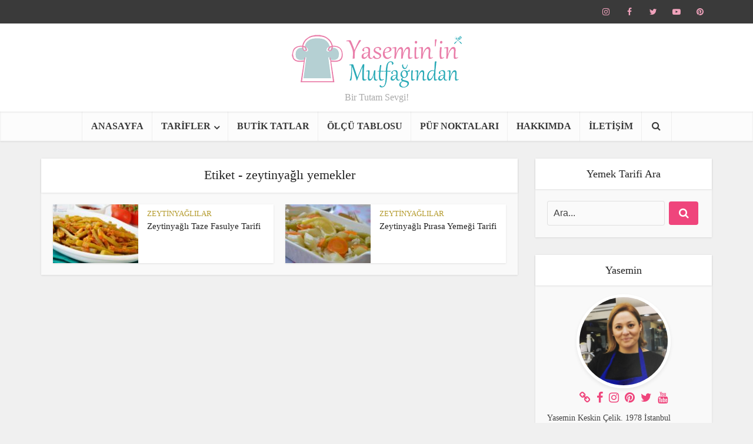

--- FILE ---
content_type: text/html; charset=UTF-8
request_url: https://yasemininmutfagindan.com/etiket/zeytinyagli-yemekler
body_size: 17767
content:
<!DOCTYPE html><html lang="tr" class="no-js no-svg"><head><script data-no-optimize="1" type="f1dad4732bc87d5b8d2a6ad5-text/javascript">var litespeed_docref=sessionStorage.getItem("litespeed_docref");litespeed_docref&&(Object.defineProperty(document,"referrer",{get:function(){return litespeed_docref}}),sessionStorage.removeItem("litespeed_docref"));</script> <meta http-equiv="Content-Type" content="text/html; charset=UTF-8" /><meta name="viewport" content="user-scalable=yes, width=device-width, initial-scale=1.0, maximum-scale=1, minimum-scale=1"><link rel="profile" href="https://gmpg.org/xfn/11" /><meta name='robots' content='index, follow, max-image-preview:large, max-snippet:-1, max-video-preview:-1' /><title>zeytinyağlı yemekler arşivleri - Yaseminin Mutfağından-Pratik Yemek Tarifleri</title><meta name="description" content="Yaseminin Mutfağından -Pratik Yemek Tarifleri" /><link rel="canonical" href="https://yasemininmutfagindan.com/etiket/zeytinyagli-yemekler" /><meta property="og:locale" content="tr_TR" /><meta property="og:type" content="article" /><meta property="og:title" content="zeytinyağlı yemekler arşivleri - Yaseminin Mutfağından-Pratik Yemek Tarifleri" /><meta property="og:description" content="Yaseminin Mutfağından -Pratik Yemek Tarifleri" /><meta property="og:url" content="https://yasemininmutfagindan.com/etiket/zeytinyagli-yemekler" /><meta property="og:site_name" content="Yaseminin Mutfağından-Pratik Yemek Tarifleri" /><meta name="twitter:card" content="summary_large_image" /><meta name="twitter:site" content="@ysmnnmtfgndn" /> <script type="application/ld+json" class="yoast-schema-graph">{"@context":"https://schema.org","@graph":[{"@type":"CollectionPage","@id":"https://yasemininmutfagindan.com/etiket/zeytinyagli-yemekler","url":"https://yasemininmutfagindan.com/etiket/zeytinyagli-yemekler","name":"zeytinyağlı yemekler arşivleri - Yaseminin Mutfağından-Pratik Yemek Tarifleri","isPartOf":{"@id":"https://yasemininmutfagindan.com/#website"},"primaryImageOfPage":{"@id":"https://yasemininmutfagindan.com/etiket/zeytinyagli-yemekler#primaryimage"},"image":{"@id":"https://yasemininmutfagindan.com/etiket/zeytinyagli-yemekler#primaryimage"},"thumbnailUrl":"https://yasemininmutfagindan.com/wp-content/uploads/2018/04/zeytinyagli-taze-fasulye-yemegi.jpg","description":"Yaseminin Mutfağından -Pratik Yemek Tarifleri","inLanguage":"tr"},{"@type":"ImageObject","inLanguage":"tr","@id":"https://yasemininmutfagindan.com/etiket/zeytinyagli-yemekler#primaryimage","url":"https://yasemininmutfagindan.com/wp-content/uploads/2018/04/zeytinyagli-taze-fasulye-yemegi.jpg","contentUrl":"https://yasemininmutfagindan.com/wp-content/uploads/2018/04/zeytinyagli-taze-fasulye-yemegi.jpg","width":4928,"height":3264,"caption":"zeytinyagli-taze-fasulye-yemegi"},{"@type":"WebSite","@id":"https://yasemininmutfagindan.com/#website","url":"https://yasemininmutfagindan.com/","name":"Yaseminin Mutfağından-Pratik Yemek Tarifleri","description":"Bir Tutam Sevgi!","potentialAction":[{"@type":"SearchAction","target":{"@type":"EntryPoint","urlTemplate":"https://yasemininmutfagindan.com/?s={search_term_string}"},"query-input":{"@type":"PropertyValueSpecification","valueRequired":true,"valueName":"search_term_string"}}],"inLanguage":"tr"}]}</script> <link rel='dns-prefetch' href='//stats.wp.com' /><link rel='dns-prefetch' href='//fonts.googleapis.com' /><link rel='dns-prefetch' href='//v0.wordpress.com' /><link rel="alternate" type="application/rss+xml" title="Yaseminin Mutfağından-Pratik Yemek Tarifleri &raquo; akışı" href="https://yasemininmutfagindan.com/feed" /><link rel="alternate" type="application/rss+xml" title="Yaseminin Mutfağından-Pratik Yemek Tarifleri &raquo; yorum akışı" href="https://yasemininmutfagindan.com/comments/feed" /><link rel="alternate" type="application/rss+xml" title="Yaseminin Mutfağından-Pratik Yemek Tarifleri &raquo; zeytinyağlı yemekler etiket akışı" href="https://yasemininmutfagindan.com/etiket/zeytinyagli-yemekler/feed" /><style id='wp-img-auto-sizes-contain-inline-css' type='text/css'>img:is([sizes=auto i],[sizes^="auto," i]){contain-intrinsic-size:3000px 1500px}
/*# sourceURL=wp-img-auto-sizes-contain-inline-css */</style><link data-optimized="2" rel="stylesheet" href="https://yasemininmutfagindan.com/wp-content/litespeed/css/44961eec9c3c931f751f1dba48ea9881.css?ver=c0012" /><style id='global-styles-inline-css' type='text/css'>:root{--wp--preset--aspect-ratio--square: 1;--wp--preset--aspect-ratio--4-3: 4/3;--wp--preset--aspect-ratio--3-4: 3/4;--wp--preset--aspect-ratio--3-2: 3/2;--wp--preset--aspect-ratio--2-3: 2/3;--wp--preset--aspect-ratio--16-9: 16/9;--wp--preset--aspect-ratio--9-16: 9/16;--wp--preset--color--black: #000000;--wp--preset--color--cyan-bluish-gray: #abb8c3;--wp--preset--color--white: #ffffff;--wp--preset--color--pale-pink: #f78da7;--wp--preset--color--vivid-red: #cf2e2e;--wp--preset--color--luminous-vivid-orange: #ff6900;--wp--preset--color--luminous-vivid-amber: #fcb900;--wp--preset--color--light-green-cyan: #7bdcb5;--wp--preset--color--vivid-green-cyan: #00d084;--wp--preset--color--pale-cyan-blue: #8ed1fc;--wp--preset--color--vivid-cyan-blue: #0693e3;--wp--preset--color--vivid-purple: #9b51e0;--wp--preset--color--vce-acc: #ef457c;--wp--preset--color--vce-meta: #9b9b9b;--wp--preset--color--vce-txt: #444444;--wp--preset--color--vce-bg: #ffffff;--wp--preset--color--vce-cat-0: ;--wp--preset--color--vce-cat-106: #dd9933;--wp--preset--color--vce-cat-107: #81d742;--wp--preset--color--vce-cat-108: #b59c2f;--wp--preset--color--vce-cat-109: #dd7711;--wp--preset--color--vce-cat-110: #1e73be;--wp--preset--color--vce-cat-111: #dd3333;--wp--preset--color--vce-cat-112: #e02c80;--wp--preset--color--vce-cat-113: #eeee22;--wp--preset--color--vce-cat-114: #8224e3;--wp--preset--color--vce-cat-115: #b55b27;--wp--preset--color--vce-cat-116: #2794e8;--wp--preset--color--vce-cat-118: #ea27c6;--wp--preset--color--vce-cat-529: #e02c80;--wp--preset--gradient--vivid-cyan-blue-to-vivid-purple: linear-gradient(135deg,rgb(6,147,227) 0%,rgb(155,81,224) 100%);--wp--preset--gradient--light-green-cyan-to-vivid-green-cyan: linear-gradient(135deg,rgb(122,220,180) 0%,rgb(0,208,130) 100%);--wp--preset--gradient--luminous-vivid-amber-to-luminous-vivid-orange: linear-gradient(135deg,rgb(252,185,0) 0%,rgb(255,105,0) 100%);--wp--preset--gradient--luminous-vivid-orange-to-vivid-red: linear-gradient(135deg,rgb(255,105,0) 0%,rgb(207,46,46) 100%);--wp--preset--gradient--very-light-gray-to-cyan-bluish-gray: linear-gradient(135deg,rgb(238,238,238) 0%,rgb(169,184,195) 100%);--wp--preset--gradient--cool-to-warm-spectrum: linear-gradient(135deg,rgb(74,234,220) 0%,rgb(151,120,209) 20%,rgb(207,42,186) 40%,rgb(238,44,130) 60%,rgb(251,105,98) 80%,rgb(254,248,76) 100%);--wp--preset--gradient--blush-light-purple: linear-gradient(135deg,rgb(255,206,236) 0%,rgb(152,150,240) 100%);--wp--preset--gradient--blush-bordeaux: linear-gradient(135deg,rgb(254,205,165) 0%,rgb(254,45,45) 50%,rgb(107,0,62) 100%);--wp--preset--gradient--luminous-dusk: linear-gradient(135deg,rgb(255,203,112) 0%,rgb(199,81,192) 50%,rgb(65,88,208) 100%);--wp--preset--gradient--pale-ocean: linear-gradient(135deg,rgb(255,245,203) 0%,rgb(182,227,212) 50%,rgb(51,167,181) 100%);--wp--preset--gradient--electric-grass: linear-gradient(135deg,rgb(202,248,128) 0%,rgb(113,206,126) 100%);--wp--preset--gradient--midnight: linear-gradient(135deg,rgb(2,3,129) 0%,rgb(40,116,252) 100%);--wp--preset--font-size--small: 13px;--wp--preset--font-size--medium: 20px;--wp--preset--font-size--large: 21px;--wp--preset--font-size--x-large: 42px;--wp--preset--font-size--normal: 16px;--wp--preset--font-size--huge: 28px;--wp--preset--spacing--20: 0.44rem;--wp--preset--spacing--30: 0.67rem;--wp--preset--spacing--40: 1rem;--wp--preset--spacing--50: 1.5rem;--wp--preset--spacing--60: 2.25rem;--wp--preset--spacing--70: 3.38rem;--wp--preset--spacing--80: 5.06rem;--wp--preset--shadow--natural: 6px 6px 9px rgba(0, 0, 0, 0.2);--wp--preset--shadow--deep: 12px 12px 50px rgba(0, 0, 0, 0.4);--wp--preset--shadow--sharp: 6px 6px 0px rgba(0, 0, 0, 0.2);--wp--preset--shadow--outlined: 6px 6px 0px -3px rgb(255, 255, 255), 6px 6px rgb(0, 0, 0);--wp--preset--shadow--crisp: 6px 6px 0px rgb(0, 0, 0);}:where(.is-layout-flex){gap: 0.5em;}:where(.is-layout-grid){gap: 0.5em;}body .is-layout-flex{display: flex;}.is-layout-flex{flex-wrap: wrap;align-items: center;}.is-layout-flex > :is(*, div){margin: 0;}body .is-layout-grid{display: grid;}.is-layout-grid > :is(*, div){margin: 0;}:where(.wp-block-columns.is-layout-flex){gap: 2em;}:where(.wp-block-columns.is-layout-grid){gap: 2em;}:where(.wp-block-post-template.is-layout-flex){gap: 1.25em;}:where(.wp-block-post-template.is-layout-grid){gap: 1.25em;}.has-black-color{color: var(--wp--preset--color--black) !important;}.has-cyan-bluish-gray-color{color: var(--wp--preset--color--cyan-bluish-gray) !important;}.has-white-color{color: var(--wp--preset--color--white) !important;}.has-pale-pink-color{color: var(--wp--preset--color--pale-pink) !important;}.has-vivid-red-color{color: var(--wp--preset--color--vivid-red) !important;}.has-luminous-vivid-orange-color{color: var(--wp--preset--color--luminous-vivid-orange) !important;}.has-luminous-vivid-amber-color{color: var(--wp--preset--color--luminous-vivid-amber) !important;}.has-light-green-cyan-color{color: var(--wp--preset--color--light-green-cyan) !important;}.has-vivid-green-cyan-color{color: var(--wp--preset--color--vivid-green-cyan) !important;}.has-pale-cyan-blue-color{color: var(--wp--preset--color--pale-cyan-blue) !important;}.has-vivid-cyan-blue-color{color: var(--wp--preset--color--vivid-cyan-blue) !important;}.has-vivid-purple-color{color: var(--wp--preset--color--vivid-purple) !important;}.has-black-background-color{background-color: var(--wp--preset--color--black) !important;}.has-cyan-bluish-gray-background-color{background-color: var(--wp--preset--color--cyan-bluish-gray) !important;}.has-white-background-color{background-color: var(--wp--preset--color--white) !important;}.has-pale-pink-background-color{background-color: var(--wp--preset--color--pale-pink) !important;}.has-vivid-red-background-color{background-color: var(--wp--preset--color--vivid-red) !important;}.has-luminous-vivid-orange-background-color{background-color: var(--wp--preset--color--luminous-vivid-orange) !important;}.has-luminous-vivid-amber-background-color{background-color: var(--wp--preset--color--luminous-vivid-amber) !important;}.has-light-green-cyan-background-color{background-color: var(--wp--preset--color--light-green-cyan) !important;}.has-vivid-green-cyan-background-color{background-color: var(--wp--preset--color--vivid-green-cyan) !important;}.has-pale-cyan-blue-background-color{background-color: var(--wp--preset--color--pale-cyan-blue) !important;}.has-vivid-cyan-blue-background-color{background-color: var(--wp--preset--color--vivid-cyan-blue) !important;}.has-vivid-purple-background-color{background-color: var(--wp--preset--color--vivid-purple) !important;}.has-black-border-color{border-color: var(--wp--preset--color--black) !important;}.has-cyan-bluish-gray-border-color{border-color: var(--wp--preset--color--cyan-bluish-gray) !important;}.has-white-border-color{border-color: var(--wp--preset--color--white) !important;}.has-pale-pink-border-color{border-color: var(--wp--preset--color--pale-pink) !important;}.has-vivid-red-border-color{border-color: var(--wp--preset--color--vivid-red) !important;}.has-luminous-vivid-orange-border-color{border-color: var(--wp--preset--color--luminous-vivid-orange) !important;}.has-luminous-vivid-amber-border-color{border-color: var(--wp--preset--color--luminous-vivid-amber) !important;}.has-light-green-cyan-border-color{border-color: var(--wp--preset--color--light-green-cyan) !important;}.has-vivid-green-cyan-border-color{border-color: var(--wp--preset--color--vivid-green-cyan) !important;}.has-pale-cyan-blue-border-color{border-color: var(--wp--preset--color--pale-cyan-blue) !important;}.has-vivid-cyan-blue-border-color{border-color: var(--wp--preset--color--vivid-cyan-blue) !important;}.has-vivid-purple-border-color{border-color: var(--wp--preset--color--vivid-purple) !important;}.has-vivid-cyan-blue-to-vivid-purple-gradient-background{background: var(--wp--preset--gradient--vivid-cyan-blue-to-vivid-purple) !important;}.has-light-green-cyan-to-vivid-green-cyan-gradient-background{background: var(--wp--preset--gradient--light-green-cyan-to-vivid-green-cyan) !important;}.has-luminous-vivid-amber-to-luminous-vivid-orange-gradient-background{background: var(--wp--preset--gradient--luminous-vivid-amber-to-luminous-vivid-orange) !important;}.has-luminous-vivid-orange-to-vivid-red-gradient-background{background: var(--wp--preset--gradient--luminous-vivid-orange-to-vivid-red) !important;}.has-very-light-gray-to-cyan-bluish-gray-gradient-background{background: var(--wp--preset--gradient--very-light-gray-to-cyan-bluish-gray) !important;}.has-cool-to-warm-spectrum-gradient-background{background: var(--wp--preset--gradient--cool-to-warm-spectrum) !important;}.has-blush-light-purple-gradient-background{background: var(--wp--preset--gradient--blush-light-purple) !important;}.has-blush-bordeaux-gradient-background{background: var(--wp--preset--gradient--blush-bordeaux) !important;}.has-luminous-dusk-gradient-background{background: var(--wp--preset--gradient--luminous-dusk) !important;}.has-pale-ocean-gradient-background{background: var(--wp--preset--gradient--pale-ocean) !important;}.has-electric-grass-gradient-background{background: var(--wp--preset--gradient--electric-grass) !important;}.has-midnight-gradient-background{background: var(--wp--preset--gradient--midnight) !important;}.has-small-font-size{font-size: var(--wp--preset--font-size--small) !important;}.has-medium-font-size{font-size: var(--wp--preset--font-size--medium) !important;}.has-large-font-size{font-size: var(--wp--preset--font-size--large) !important;}.has-x-large-font-size{font-size: var(--wp--preset--font-size--x-large) !important;}
/*# sourceURL=global-styles-inline-css */</style><style id='classic-theme-styles-inline-css' type='text/css'>/*! This file is auto-generated */
.wp-block-button__link{color:#fff;background-color:#32373c;border-radius:9999px;box-shadow:none;text-decoration:none;padding:calc(.667em + 2px) calc(1.333em + 2px);font-size:1.125em}.wp-block-file__button{background:#32373c;color:#fff;text-decoration:none}
/*# sourceURL=/wp-includes/css/classic-themes.min.css */</style><style id='vce-style-inline-css' type='text/css'>body, button, input, select, textarea {font-size: 1.6rem;}.vce-single .entry-headline p{font-size: 2.2rem;}.main-navigation a{font-size: 1.6rem;}.sidebar .widget-title{font-size: 1.8rem;}.sidebar .widget, .vce-lay-c .entry-content, .vce-lay-h .entry-content {font-size: 1.4rem;}.vce-featured-link-article{font-size: 5.2rem;}.vce-featured-grid-big.vce-featured-grid .vce-featured-link-article{font-size: 3.4rem;}.vce-featured-grid .vce-featured-link-article{font-size: 2.2rem;}h1 { font-size: 4.5rem; }h2 { font-size: 4.0rem; }h3 { font-size: 3.5rem; }h4 { font-size: 2.5rem; }h5 { font-size: 2.0rem; }h6 { font-size: 1.8rem; }.comment-reply-title, .main-box-title{font-size: 2.2rem;}h1.entry-title{font-size: 4.5rem;}.vce-lay-a .entry-title a{font-size: 3.4rem;}.vce-lay-b .entry-title{font-size: 2.4rem;}.vce-lay-c .entry-title, .vce-sid-none .vce-lay-c .entry-title{font-size: 2.2rem;}.vce-lay-d .entry-title{font-size: 1.5rem;}.vce-lay-e .entry-title{font-size: 1.4rem;}.vce-lay-f .entry-title{font-size: 1.4rem;}.vce-lay-g .entry-title a, .vce-lay-g .entry-title a:hover{font-size: 3.0rem;}.vce-lay-h .entry-title{font-size: 2.4rem;}.entry-meta div,.entry-meta div a,.vce-lay-g .meta-item,.vce-lay-c .meta-item{font-size: 1.4rem;}.vce-lay-d .meta-category a,.vce-lay-d .entry-meta div,.vce-lay-d .entry-meta div a,.vce-lay-e .entry-meta div,.vce-lay-e .entry-meta div a,.vce-lay-e .fn,.vce-lay-e .meta-item{font-size: 1.3rem;}body {background-color:#f0f0f0;}body,.mks_author_widget h3,.site-description,.meta-category a,textarea {font-family: 'Open Sans';font-weight: 400;}h1,h2,h3,h4,h5,h6,blockquote,.vce-post-link,.site-title,.site-title a,.main-box-title,.comment-reply-title,.entry-title a,.vce-single .entry-headline p,.vce-prev-next-link,.author-title,.mks_pullquote,.widget_rss ul li .rsswidget,#bbpress-forums .bbp-forum-title,#bbpress-forums .bbp-topic-permalink {font-family: 'Open Sans';font-weight: 500;}.main-navigation a,.sidr a{font-family: 'Open Sans';font-weight: 700;}.vce-single .entry-content,.vce-single .entry-headline,.vce-single .entry-footer,.vce-share-bar {width: 760px;}.vce-lay-a .lay-a-content{width: 760px;max-width: 760px;}.vce-page .entry-content,.vce-page .entry-title-page {width: 740px;}.vce-sid-none .vce-single .entry-content,.vce-sid-none .vce-single .entry-headline,.vce-sid-none .vce-single .entry-footer {width: 600px;}.vce-sid-none .vce-page .entry-content,.vce-sid-none .vce-page .entry-title-page,.error404 .entry-content {width: 600px;max-width: 600px;}body, button, input, select, textarea{color: #444444;}h1,h2,h3,h4,h5,h6,.entry-title a,.prev-next-nav a,#bbpress-forums .bbp-forum-title, #bbpress-forums .bbp-topic-permalink,.woocommerce ul.products li.product .price .amount{color: #232323;}a,.entry-title a:hover,.vce-prev-next-link:hover,.vce-author-links a:hover,.required,.error404 h4,.prev-next-nav a:hover,#bbpress-forums .bbp-forum-title:hover, #bbpress-forums .bbp-topic-permalink:hover,.woocommerce ul.products li.product h3:hover,.woocommerce ul.products li.product h3:hover mark,.main-box-title a:hover{color: #ef457c;}.vce-square,.vce-main-content .mejs-controls .mejs-time-rail .mejs-time-current,button,input[type="button"],input[type="reset"],input[type="submit"],.vce-button,.pagination-wapper a,#vce-pagination .next.page-numbers,#vce-pagination .prev.page-numbers,#vce-pagination .page-numbers,#vce-pagination .page-numbers.current,.vce-link-pages a,#vce-pagination a,.vce-load-more a,.vce-slider-pagination .owl-nav > div,.vce-mega-menu-posts-wrap .owl-nav > div,.comment-reply-link:hover,.vce-featured-section a,.vce-lay-g .vce-featured-info .meta-category a,.vce-404-menu a,.vce-post.sticky .meta-image:before,#vce-pagination .page-numbers:hover,#bbpress-forums .bbp-pagination .current,#bbpress-forums .bbp-pagination a:hover,.woocommerce #respond input#submit,.woocommerce a.button,.woocommerce button.button,.woocommerce input.button,.woocommerce ul.products li.product .added_to_cart,.woocommerce #respond input#submit:hover,.woocommerce a.button:hover,.woocommerce button.button:hover,.woocommerce input.button:hover,.woocommerce ul.products li.product .added_to_cart:hover,.woocommerce #respond input#submit.alt,.woocommerce a.button.alt,.woocommerce button.button.alt,.woocommerce input.button.alt,.woocommerce #respond input#submit.alt:hover, .woocommerce a.button.alt:hover, .woocommerce button.button.alt:hover, .woocommerce input.button.alt:hover,.woocommerce span.onsale,.woocommerce .widget_price_filter .ui-slider .ui-slider-range,.woocommerce .widget_price_filter .ui-slider .ui-slider-handle,.comments-holder .navigation .page-numbers.current,.vce-lay-a .vce-read-more:hover,.vce-lay-c .vce-read-more:hover,body div.wpforms-container-full .wpforms-form input[type=submit], body div.wpforms-container-full .wpforms-form button[type=submit], body div.wpforms-container-full .wpforms-form .wpforms-page-button,body div.wpforms-container-full .wpforms-form input[type=submit]:hover, body div.wpforms-container-full .wpforms-form button[type=submit]:hover, body div.wpforms-container-full .wpforms-form .wpforms-page-button:hover,.wp-block-search__button {background-color: #ef457c;}#vce-pagination .page-numbers,.comments-holder .navigation .page-numbers{background: transparent;color: #ef457c;border: 1px solid #ef457c;}.comments-holder .navigation .page-numbers:hover{background: #ef457c;border: 1px solid #ef457c;}.bbp-pagination-links a{background: transparent;color: #ef457c;border: 1px solid #ef457c !important;}#vce-pagination .page-numbers.current,.bbp-pagination-links span.current,.comments-holder .navigation .page-numbers.current{border: 1px solid #ef457c;}.widget_categories .cat-item:before,.widget_categories .cat-item .count{background: #ef457c;}.comment-reply-link,.vce-lay-a .vce-read-more,.vce-lay-c .vce-read-more{border: 1px solid #ef457c;}.entry-meta div,.entry-meta-count,.entry-meta div a,.comment-metadata a,.meta-category span,.meta-author-wrapped,.wp-caption .wp-caption-text,.widget_rss .rss-date,.sidebar cite,.site-footer cite,.sidebar .vce-post-list .entry-meta div,.sidebar .vce-post-list .entry-meta div a,.sidebar .vce-post-list .fn,.sidebar .vce-post-list .fn a,.site-footer .vce-post-list .entry-meta div,.site-footer .vce-post-list .entry-meta div a,.site-footer .vce-post-list .fn,.site-footer .vce-post-list .fn a,#bbpress-forums .bbp-topic-started-by,#bbpress-forums .bbp-topic-started-in,#bbpress-forums .bbp-forum-info .bbp-forum-content,#bbpress-forums p.bbp-topic-meta,span.bbp-admin-links a,.bbp-reply-post-date,#bbpress-forums li.bbp-header,#bbpress-forums li.bbp-footer,.woocommerce .woocommerce-result-count,.woocommerce .product_meta{color: #9b9b9b;}.main-box-title, .comment-reply-title, .main-box-head{background: #ffffff;color: #232323;}.main-box-title a{color: #232323;}.sidebar .widget .widget-title a{color: #232323;}.main-box,.comment-respond,.prev-next-nav{background: #f9f9f9;}.vce-post,ul.comment-list > li.comment,.main-box-single,.ie8 .vce-single,#disqus_thread,.vce-author-card,.vce-author-card .vce-content-outside,.mks-bredcrumbs-container,ul.comment-list > li.pingback{background: #ffffff;}.mks_tabs.horizontal .mks_tab_nav_item.active{border-bottom: 1px solid #ffffff;}.mks_tabs.horizontal .mks_tab_item,.mks_tabs.vertical .mks_tab_nav_item.active,.mks_tabs.horizontal .mks_tab_nav_item.active{background: #ffffff;}.mks_tabs.vertical .mks_tab_nav_item.active{border-right: 1px solid #ffffff;}#vce-pagination,.vce-slider-pagination .owl-controls,.vce-content-outside,.comments-holder .navigation{background: #f3f3f3;}.sidebar .widget-title{background: #ffffff;color: #232323;}.sidebar .widget{background: #f9f9f9;}.sidebar .widget,.sidebar .widget li a,.sidebar .mks_author_widget h3 a,.sidebar .mks_author_widget h3,.sidebar .vce-search-form .vce-search-input,.sidebar .vce-search-form .vce-search-input:focus{color: #444444;}.sidebar .widget li a:hover,.sidebar .widget a,.widget_nav_menu li.menu-item-has-children:hover:after,.widget_pages li.page_item_has_children:hover:after{color: #ef457c;}.sidebar .tagcloud a {border: 1px solid #ef457c;}.sidebar .mks_author_link,.sidebar .tagcloud a:hover,.sidebar .mks_themeforest_widget .more,.sidebar button,.sidebar input[type="button"],.sidebar input[type="reset"],.sidebar input[type="submit"],.sidebar .vce-button,.sidebar .bbp_widget_login .button{background-color: #ef457c;}.sidebar .mks_author_widget .mks_autor_link_wrap,.sidebar .mks_themeforest_widget .mks_read_more,.widget .meks-instagram-follow-link {background: #f3f3f3;}.sidebar #wp-calendar caption,.sidebar .recentcomments,.sidebar .post-date,.sidebar #wp-calendar tbody{color: rgba(68,68,68,0.7);}.site-footer{background: #373941;}.site-footer .widget-title{color: #ffffff;}.site-footer,.site-footer .widget,.site-footer .widget li a,.site-footer .mks_author_widget h3 a,.site-footer .mks_author_widget h3,.site-footer .vce-search-form .vce-search-input,.site-footer .vce-search-form .vce-search-input:focus{color: #f9f9f9;}.site-footer .widget li a:hover,.site-footer .widget a,.site-info a{color: #aaaaaa;}.site-footer .tagcloud a {border: 1px solid #aaaaaa;}.site-footer .mks_author_link,.site-footer .mks_themeforest_widget .more,.site-footer button,.site-footer input[type="button"],.site-footer input[type="reset"],.site-footer input[type="submit"],.site-footer .vce-button,.site-footer .tagcloud a:hover{background-color: #aaaaaa;}.site-footer #wp-calendar caption,.site-footer .recentcomments,.site-footer .post-date,.site-footer #wp-calendar tbody,.site-footer .site-info{color: rgba(249,249,249,0.7);}.top-header,.top-nav-menu li .sub-menu{background: #3a3a3a;}.top-header,.top-header a{color: #efa2bb;}.top-header .vce-search-form .vce-search-input,.top-header .vce-search-input:focus,.top-header .vce-search-submit{color: #efa2bb;}.top-header .vce-search-form .vce-search-input::-webkit-input-placeholder { color: #efa2bb;}.top-header .vce-search-form .vce-search-input:-moz-placeholder { color: #efa2bb;}.top-header .vce-search-form .vce-search-input::-moz-placeholder { color: #efa2bb;}.top-header .vce-search-form .vce-search-input:-ms-input-placeholder { color: #efa2bb;}.header-1-wrapper{height: 150px;padding-top: 15px;}.header-2-wrapper,.header-3-wrapper{height: 150px;}.header-2-wrapper .site-branding,.header-3-wrapper .site-branding{top: 15px;left: 0px;}.site-title a, .site-title a:hover{color: #232323;}.site-description{color: #aaaaaa;}.main-header{background-color: #ffffff;}.header-bottom-wrapper{background: #fcfcfc;}.vce-header-ads{margin: 30px 0;}.header-3-wrapper .nav-menu > li > a{padding: 65px 15px;}.header-sticky,.sidr{background: rgba(252,252,252,0.95);}.ie8 .header-sticky{background: #ffffff;}.main-navigation a,.nav-menu .vce-mega-menu > .sub-menu > li > a,.sidr li a,.vce-menu-parent{color: #3a3a3a;}.nav-menu > li:hover > a,.nav-menu > .current_page_item > a,.nav-menu > .current-menu-item > a,.nav-menu > .current-menu-ancestor > a,.main-navigation a.vce-item-selected,.main-navigation ul ul li:hover > a,.nav-menu ul .current-menu-item a,.nav-menu ul .current_page_item a,.vce-menu-parent:hover,.sidr li a:hover,.sidr li.sidr-class-current_page_item > a,.main-navigation li.current-menu-item.fa:before,.vce-responsive-nav{color: #ef457c;}#sidr-id-vce_main_navigation_menu .soc-nav-menu li a:hover {color: #efa2bb;}.nav-menu > li:hover > a,.nav-menu > .current_page_item > a,.nav-menu > .current-menu-item > a,.nav-menu > .current-menu-ancestor > a,.main-navigation a.vce-item-selected,.main-navigation ul ul,.header-sticky .nav-menu > .current_page_item:hover > a,.header-sticky .nav-menu > .current-menu-item:hover > a,.header-sticky .nav-menu > .current-menu-ancestor:hover > a,.header-sticky .main-navigation a.vce-item-selected:hover{background-color: #ffffff;}.search-header-wrap ul {border-top: 2px solid #ef457c;}.vce-cart-icon a.vce-custom-cart span,.sidr-class-vce-custom-cart .sidr-class-vce-cart-count {background: #ef457c;font-family: 'Open Sans';}.vce-border-top .main-box-title{border-top: 2px solid #ef457c;}.tagcloud a:hover,.sidebar .widget .mks_author_link,.sidebar .widget.mks_themeforest_widget .more,.site-footer .widget .mks_author_link,.site-footer .widget.mks_themeforest_widget .more,.vce-lay-g .entry-meta div,.vce-lay-g .fn,.vce-lay-g .fn a{color: #FFF;}.vce-featured-header .vce-featured-header-background{opacity: 0.5}.vce-featured-grid .vce-featured-header-background,.vce-post-big .vce-post-img:after,.vce-post-slider .vce-post-img:after{opacity: 0.5}.vce-featured-grid .owl-item:hover .vce-grid-text .vce-featured-header-background,.vce-post-big li:hover .vce-post-img:after,.vce-post-slider li:hover .vce-post-img:after {opacity: 0.8}.vce-featured-grid.vce-featured-grid-big .vce-featured-header-background,.vce-post-big .vce-post-img:after,.vce-post-slider .vce-post-img:after{opacity: 0.5}.vce-featured-grid.vce-featured-grid-big .owl-item:hover .vce-grid-text .vce-featured-header-background,.vce-post-big li:hover .vce-post-img:after,.vce-post-slider li:hover .vce-post-img:after {opacity: 0.8}#back-top {background: #323232}.sidr input[type=text]{background: rgba(58,58,58,0.1);color: rgba(58,58,58,0.5);}.is-style-solid-color{background-color: #ef457c;color: #ffffff;}.wp-block-image figcaption{color: #9b9b9b;}.wp-block-cover .wp-block-cover-image-text, .wp-block-cover .wp-block-cover-text, .wp-block-cover h2, .wp-block-cover-image .wp-block-cover-image-text, .wp-block-cover-image .wp-block-cover-text, .wp-block-cover-image h2,p.has-drop-cap:not(:focus)::first-letter,p.wp-block-subhead{font-family: 'Open Sans';font-weight: 500;}.wp-block-cover .wp-block-cover-image-text, .wp-block-cover .wp-block-cover-text, .wp-block-cover h2, .wp-block-cover-image .wp-block-cover-image-text, .wp-block-cover-image .wp-block-cover-text, .wp-block-cover-image h2{font-size: 2.5rem;}p.wp-block-subhead{font-size: 2.2rem;}.wp-block-button__link{background: #ef457c}.wp-block-search .wp-block-search__button{color: #ffffff}.meta-image:hover a img,.vce-lay-h .img-wrap:hover .meta-image > img,.img-wrp:hover img,.vce-gallery-big:hover img,.vce-gallery .gallery-item:hover img,.wp-block-gallery .blocks-gallery-item:hover img,.vce_posts_widget .vce-post-big li:hover img,.vce-featured-grid .owl-item:hover img,.vce-post-img:hover img,.mega-menu-img:hover img{-webkit-transform: scale(1.1);-moz-transform: scale(1.1);-o-transform: scale(1.1);-ms-transform: scale(1.1);transform: scale(1.1);}.has-small-font-size{ font-size: 1.2rem;}.has-large-font-size{ font-size: 1.9rem;}.has-huge-font-size{ font-size: 2.3rem;}@media(min-width: 671px){.has-small-font-size{ font-size: 1.3rem;}.has-normal-font-size{ font-size: 1.6rem;}.has-large-font-size{ font-size: 2.1rem;}.has-huge-font-size{ font-size: 2.8rem;}}.has-vce-acc-background-color{ background-color: #ef457c;}.has-vce-acc-color{ color: #ef457c;}.has-vce-meta-background-color{ background-color: #9b9b9b;}.has-vce-meta-color{ color: #9b9b9b;}.has-vce-txt-background-color{ background-color: #444444;}.has-vce-txt-color{ color: #444444;}.has-vce-bg-background-color{ background-color: #ffffff;}.has-vce-bg-color{ color: #ffffff;}.has-vce-cat-0-background-color{ background-color: ;}.has-vce-cat-0-color{ color: ;}.has-vce-cat-106-background-color{ background-color: #dd9933;}.has-vce-cat-106-color{ color: #dd9933;}.has-vce-cat-107-background-color{ background-color: #81d742;}.has-vce-cat-107-color{ color: #81d742;}.has-vce-cat-108-background-color{ background-color: #b59c2f;}.has-vce-cat-108-color{ color: #b59c2f;}.has-vce-cat-109-background-color{ background-color: #dd7711;}.has-vce-cat-109-color{ color: #dd7711;}.has-vce-cat-110-background-color{ background-color: #1e73be;}.has-vce-cat-110-color{ color: #1e73be;}.has-vce-cat-111-background-color{ background-color: #dd3333;}.has-vce-cat-111-color{ color: #dd3333;}.has-vce-cat-112-background-color{ background-color: #e02c80;}.has-vce-cat-112-color{ color: #e02c80;}.has-vce-cat-113-background-color{ background-color: #eeee22;}.has-vce-cat-113-color{ color: #eeee22;}.has-vce-cat-114-background-color{ background-color: #8224e3;}.has-vce-cat-114-color{ color: #8224e3;}.has-vce-cat-115-background-color{ background-color: #b55b27;}.has-vce-cat-115-color{ color: #b55b27;}.has-vce-cat-116-background-color{ background-color: #2794e8;}.has-vce-cat-116-color{ color: #2794e8;}.has-vce-cat-118-background-color{ background-color: #ea27c6;}.has-vce-cat-118-color{ color: #ea27c6;}.has-vce-cat-529-background-color{ background-color: #e02c80;}.has-vce-cat-529-color{ color: #e02c80;}a.category-106, .sidebar .widget .vce-post-list a.category-106{ color: #dd9933;}body.category-106 .main-box-title, .main-box-title.cat-106 { border-top: 2px solid #dd9933;}.widget_categories li.cat-item-106 .count { background: #dd9933;}.widget_categories li.cat-item-106:before { background:#dd9933;}.vce-featured-section .category-106, .vce-post-big .meta-category a.category-106, .vce-post-slider .meta-category a.category-106{ background-color: #dd9933;}.vce-lay-g .vce-featured-info .meta-category a.category-106{ background-color: #dd9933;}.vce-lay-h header .meta-category a.category-106{ background-color: #dd9933;}a.category-107, .sidebar .widget .vce-post-list a.category-107{ color: #81d742;}body.category-107 .main-box-title, .main-box-title.cat-107 { border-top: 2px solid #81d742;}.widget_categories li.cat-item-107 .count { background: #81d742;}.widget_categories li.cat-item-107:before { background:#81d742;}.vce-featured-section .category-107, .vce-post-big .meta-category a.category-107, .vce-post-slider .meta-category a.category-107{ background-color: #81d742;}.vce-lay-g .vce-featured-info .meta-category a.category-107{ background-color: #81d742;}.vce-lay-h header .meta-category a.category-107{ background-color: #81d742;}a.category-108, .sidebar .widget .vce-post-list a.category-108{ color: #b59c2f;}body.category-108 .main-box-title, .main-box-title.cat-108 { border-top: 2px solid #b59c2f;}.widget_categories li.cat-item-108 .count { background: #b59c2f;}.widget_categories li.cat-item-108:before { background:#b59c2f;}.vce-featured-section .category-108, .vce-post-big .meta-category a.category-108, .vce-post-slider .meta-category a.category-108{ background-color: #b59c2f;}.vce-lay-g .vce-featured-info .meta-category a.category-108{ background-color: #b59c2f;}.vce-lay-h header .meta-category a.category-108{ background-color: #b59c2f;}a.category-109, .sidebar .widget .vce-post-list a.category-109{ color: #dd7711;}body.category-109 .main-box-title, .main-box-title.cat-109 { border-top: 2px solid #dd7711;}.widget_categories li.cat-item-109 .count { background: #dd7711;}.widget_categories li.cat-item-109:before { background:#dd7711;}.vce-featured-section .category-109, .vce-post-big .meta-category a.category-109, .vce-post-slider .meta-category a.category-109{ background-color: #dd7711;}.vce-lay-g .vce-featured-info .meta-category a.category-109{ background-color: #dd7711;}.vce-lay-h header .meta-category a.category-109{ background-color: #dd7711;}a.category-110, .sidebar .widget .vce-post-list a.category-110{ color: #1e73be;}body.category-110 .main-box-title, .main-box-title.cat-110 { border-top: 2px solid #1e73be;}.widget_categories li.cat-item-110 .count { background: #1e73be;}.widget_categories li.cat-item-110:before { background:#1e73be;}.vce-featured-section .category-110, .vce-post-big .meta-category a.category-110, .vce-post-slider .meta-category a.category-110{ background-color: #1e73be;}.vce-lay-g .vce-featured-info .meta-category a.category-110{ background-color: #1e73be;}.vce-lay-h header .meta-category a.category-110{ background-color: #1e73be;}a.category-111, .sidebar .widget .vce-post-list a.category-111{ color: #dd3333;}body.category-111 .main-box-title, .main-box-title.cat-111 { border-top: 2px solid #dd3333;}.widget_categories li.cat-item-111 .count { background: #dd3333;}.widget_categories li.cat-item-111:before { background:#dd3333;}.vce-featured-section .category-111, .vce-post-big .meta-category a.category-111, .vce-post-slider .meta-category a.category-111{ background-color: #dd3333;}.vce-lay-g .vce-featured-info .meta-category a.category-111{ background-color: #dd3333;}.vce-lay-h header .meta-category a.category-111{ background-color: #dd3333;}a.category-112, .sidebar .widget .vce-post-list a.category-112{ color: #e02c80;}body.category-112 .main-box-title, .main-box-title.cat-112 { border-top: 2px solid #e02c80;}.widget_categories li.cat-item-112 .count { background: #e02c80;}.widget_categories li.cat-item-112:before { background:#e02c80;}.vce-featured-section .category-112, .vce-post-big .meta-category a.category-112, .vce-post-slider .meta-category a.category-112{ background-color: #e02c80;}.vce-lay-g .vce-featured-info .meta-category a.category-112{ background-color: #e02c80;}.vce-lay-h header .meta-category a.category-112{ background-color: #e02c80;}a.category-113, .sidebar .widget .vce-post-list a.category-113{ color: #eeee22;}body.category-113 .main-box-title, .main-box-title.cat-113 { border-top: 2px solid #eeee22;}.widget_categories li.cat-item-113 .count { background: #eeee22;}.widget_categories li.cat-item-113:before { background:#eeee22;}.vce-featured-section .category-113, .vce-post-big .meta-category a.category-113, .vce-post-slider .meta-category a.category-113{ background-color: #eeee22;}.vce-lay-g .vce-featured-info .meta-category a.category-113{ background-color: #eeee22;}.vce-lay-h header .meta-category a.category-113{ background-color: #eeee22;}a.category-114, .sidebar .widget .vce-post-list a.category-114{ color: #8224e3;}body.category-114 .main-box-title, .main-box-title.cat-114 { border-top: 2px solid #8224e3;}.widget_categories li.cat-item-114 .count { background: #8224e3;}.widget_categories li.cat-item-114:before { background:#8224e3;}.vce-featured-section .category-114, .vce-post-big .meta-category a.category-114, .vce-post-slider .meta-category a.category-114{ background-color: #8224e3;}.vce-lay-g .vce-featured-info .meta-category a.category-114{ background-color: #8224e3;}.vce-lay-h header .meta-category a.category-114{ background-color: #8224e3;}a.category-115, .sidebar .widget .vce-post-list a.category-115{ color: #b55b27;}body.category-115 .main-box-title, .main-box-title.cat-115 { border-top: 2px solid #b55b27;}.widget_categories li.cat-item-115 .count { background: #b55b27;}.widget_categories li.cat-item-115:before { background:#b55b27;}.vce-featured-section .category-115, .vce-post-big .meta-category a.category-115, .vce-post-slider .meta-category a.category-115{ background-color: #b55b27;}.vce-lay-g .vce-featured-info .meta-category a.category-115{ background-color: #b55b27;}.vce-lay-h header .meta-category a.category-115{ background-color: #b55b27;}a.category-116, .sidebar .widget .vce-post-list a.category-116{ color: #2794e8;}body.category-116 .main-box-title, .main-box-title.cat-116 { border-top: 2px solid #2794e8;}.widget_categories li.cat-item-116 .count { background: #2794e8;}.widget_categories li.cat-item-116:before { background:#2794e8;}.vce-featured-section .category-116, .vce-post-big .meta-category a.category-116, .vce-post-slider .meta-category a.category-116{ background-color: #2794e8;}.vce-lay-g .vce-featured-info .meta-category a.category-116{ background-color: #2794e8;}.vce-lay-h header .meta-category a.category-116{ background-color: #2794e8;}a.category-118, .sidebar .widget .vce-post-list a.category-118{ color: #ea27c6;}body.category-118 .main-box-title, .main-box-title.cat-118 { border-top: 2px solid #ea27c6;}.widget_categories li.cat-item-118 .count { background: #ea27c6;}.widget_categories li.cat-item-118:before { background:#ea27c6;}.vce-featured-section .category-118, .vce-post-big .meta-category a.category-118, .vce-post-slider .meta-category a.category-118{ background-color: #ea27c6;}.vce-lay-g .vce-featured-info .meta-category a.category-118{ background-color: #ea27c6;}.vce-lay-h header .meta-category a.category-118{ background-color: #ea27c6;}a.category-529, .sidebar .widget .vce-post-list a.category-529{ color: #e02c80;}body.category-529 .main-box-title, .main-box-title.cat-529 { border-top: 2px solid #e02c80;}.widget_categories li.cat-item-529 .count { background: #e02c80;}.widget_categories li.cat-item-529:before { background:#e02c80;}.vce-featured-section .category-529, .vce-post-big .meta-category a.category-529, .vce-post-slider .meta-category a.category-529{ background-color: #e02c80;}.vce-lay-g .vce-featured-info .meta-category a.category-529{ background-color: #e02c80;}.vce-lay-h header .meta-category a.category-529{ background-color: #e02c80;}
/*# sourceURL=vce-style-inline-css */</style> <script type="litespeed/javascript" data-src="https://yasemininmutfagindan.com/wp-includes/js/jquery/jquery.min.js" id="jquery-core-js"></script> <link rel="https://api.w.org/" href="https://yasemininmutfagindan.com/wp-json/" /><link rel="alternate" title="JSON" type="application/json" href="https://yasemininmutfagindan.com/wp-json/wp/v2/tags/781" /><link rel="EditURI" type="application/rsd+xml" title="RSD" href="https://yasemininmutfagindan.com/xmlrpc.php?rsd" /><meta name="generator" content="WordPress 6.9" /><meta name="generator" content="Redux 4.5.9" /><style>img#wpstats{display:none}</style><style type="text/css">.recentcomments a{display:inline !important;padding:0 !important;margin:0 !important;}</style><style type="text/css" id="wp-custom-css"></style></head><body class="archive tag tag-zeytinyagli-yemekler tag-781 wp-embed-responsive wp-theme-voice vce-sid-right voice-v_3_0_2"><div id="vce-main"><header id="header" class="main-header"><div class="top-header"><div class="container"><div class="vce-wrap-right"><div class="menu-social-menu-container"><ul id="vce_social_menu" class="soc-nav-menu"><li id="menu-item-1073" class="menu-item menu-item-type-custom menu-item-object-custom menu-item-1073"><a target="_blank" href="https://instagram.com/yasemininmutfagindan"><span class="vce-social-name">Instagram</span></a></li><li id="menu-item-1070" class="menu-item menu-item-type-custom menu-item-object-custom menu-item-1070"><a target="_blank" href="https://www.facebook.com/pages/Yaseminin-Mutfa%C4%9F%C4%B1ndan/203883616336665"><span class="vce-social-name">Facebook</span></a></li><li id="menu-item-1071" class="menu-item menu-item-type-custom menu-item-object-custom menu-item-1071"><a target="_blank" href="https://twitter.com/ysmnnmtfgndn"><span class="vce-social-name">Twitter</span></a></li><li id="menu-item-4542" class="menu-item menu-item-type-custom menu-item-object-custom menu-item-4542"><a href="https://www.youtube.com/channel/UC8JE-Wu-xIhTgtQg7jArThw"><span class="vce-social-name">Youtube</span></a></li><li id="menu-item-4544" class="menu-item menu-item-type-custom menu-item-object-custom menu-item-4544"><a href="https://tr.pinterest.com/yasemininmutfagindan/"><span class="vce-social-name">Pinterest</span></a></li></ul></div></div></div></div><div class="container header-1-wrapper header-main-area"><div class="vce-res-nav">
<a class="vce-responsive-nav" href="#sidr-main"><i class="fa fa-bars"></i></a></div><div class="site-branding">
<span class="site-title"><a href="https://yasemininmutfagindan.com/" rel="home" class="has-logo"><picture class="vce-logo"><source media="(min-width: 1024px)" srcset="https://yasemininmutfagindan.com/wp-content/uploads/2018/03/logo-90.png"><source srcset="https://yasemininmutfagindan.com/wp-content/uploads/2018/03/logo-90.png"><img data-lazyloaded="1" src="[data-uri]" width="289" height="90" data-src="https://yasemininmutfagindan.com/wp-content/uploads/2018/03/logo-90.png" alt="Yaseminin Mutfağından-Pratik Yemek Tarifleri"></picture></a></span><span class="site-description">Bir Tutam Sevgi!</span></div></div><div class="header-bottom-wrapper"><div class="container"><nav id="site-navigation" class="main-navigation" role="navigation"><ul id="vce_main_navigation_menu" class="nav-menu"><li id="menu-item-1241" class="menu-item menu-item-type-post_type menu-item-object-page menu-item-home menu-item-1241"><a href="https://yasemininmutfagindan.com/">ANASAYFA</a><li id="menu-item-1242" class="menu-item menu-item-type-custom menu-item-object-custom menu-item-has-children menu-item-1242"><a href="#">TARİFLER</a><ul class="sub-menu"><li id="menu-item-1248" class="menu-item menu-item-type-taxonomy menu-item-object-category menu-item-1248 vce-cat-105"><a href="https://yasemininmutfagindan.com/kategori/ana-yemekler">ANA YEMEKLER</a><li id="menu-item-1249" class="menu-item menu-item-type-taxonomy menu-item-object-category menu-item-1249 vce-cat-106"><a href="https://yasemininmutfagindan.com/kategori/corbalar">ÇORBALAR</a><li id="menu-item-1258" class="menu-item menu-item-type-taxonomy menu-item-object-category menu-item-1258 vce-cat-107"><a href="https://yasemininmutfagindan.com/kategori/salatalar-mezeler">SALATALAR-MEZELER</a><li id="menu-item-1260" class="menu-item menu-item-type-taxonomy menu-item-object-category menu-item-1260 vce-cat-108"><a href="https://yasemininmutfagindan.com/kategori/zeytinyaglilar">ZEYTİNYAĞLILAR</a><li id="menu-item-1256" class="menu-item menu-item-type-taxonomy menu-item-object-category menu-item-1256 vce-cat-109"><a href="https://yasemininmutfagindan.com/kategori/pilav-makarna">PİLAV-MAKARNA</a><li id="menu-item-1253" class="menu-item menu-item-type-taxonomy menu-item-object-category menu-item-1253 vce-cat-110"><a href="https://yasemininmutfagindan.com/kategori/kahvaltiliklar">KAHVALTILIKLAR</a><li id="menu-item-1251" class="menu-item menu-item-type-taxonomy menu-item-object-category menu-item-1251 vce-cat-111"><a href="https://yasemininmutfagindan.com/kategori/hamur-isleri">HAMUR İŞLERİ</a><li id="menu-item-1259" class="menu-item menu-item-type-taxonomy menu-item-object-category menu-item-1259 vce-cat-112"><a href="https://yasemininmutfagindan.com/kategori/tatlilar">TATLILAR</a><li id="menu-item-1255" class="menu-item menu-item-type-taxonomy menu-item-object-category menu-item-1255 vce-cat-113"><a href="https://yasemininmutfagindan.com/kategori/kurabiyeler">KURABİYELER</a><li id="menu-item-1254" class="menu-item menu-item-type-taxonomy menu-item-object-category menu-item-1254 vce-cat-114"><a href="https://yasemininmutfagindan.com/kategori/kek-pasta">KEK-PASTA</a><li id="menu-item-1252" class="menu-item menu-item-type-taxonomy menu-item-object-category menu-item-1252 vce-cat-115"><a href="https://yasemininmutfagindan.com/kategori/icecekler">İÇEÇEKLER</a><li id="menu-item-1257" class="menu-item menu-item-type-taxonomy menu-item-object-category menu-item-1257 vce-cat-116"><a href="https://yasemininmutfagindan.com/kategori/recel-tursu-sos">REÇEL-TURŞU-SOS</a><li id="menu-item-1250" class="menu-item menu-item-type-taxonomy menu-item-object-category menu-item-1250 vce-cat-117"><a href="https://yasemininmutfagindan.com/kategori/diyet-yemekleri">DİYET YEMEKLERİ</a><li id="menu-item-2078" class="menu-item menu-item-type-taxonomy menu-item-object-category menu-item-2078 vce-cat-717"><a href="https://yasemininmutfagindan.com/kategori/dondurma">DONDURMA</a><li id="menu-item-2079" class="menu-item menu-item-type-taxonomy menu-item-object-category menu-item-2079 vce-cat-750"><a href="https://yasemininmutfagindan.com/kategori/kis-hazirliklari">KIŞ HAZIRLIKLARI</a></ul><li id="menu-item-1261" class="menu-item menu-item-type-taxonomy menu-item-object-category menu-item-1261 vce-cat-118"><a href="https://yasemininmutfagindan.com/kategori/butik-tatlar">BUTİK TATLAR</a><li id="menu-item-1835" class="menu-item menu-item-type-post_type menu-item-object-page menu-item-1835"><a href="https://yasemininmutfagindan.com/olcu-tablosu">ÖLÇÜ TABLOSU</a><li id="menu-item-1834" class="menu-item menu-item-type-taxonomy menu-item-object-category menu-item-1834 vce-cat-529"><a href="https://yasemininmutfagindan.com/kategori/puf-noktalari">PÜF NOKTALARI</a><li id="menu-item-1271" class="menu-item menu-item-type-post_type menu-item-object-page menu-item-1271"><a href="https://yasemininmutfagindan.com/hakkimda">HAKKIMDA</a><li id="menu-item-1270" class="menu-item menu-item-type-post_type menu-item-object-page menu-item-1270"><a href="https://yasemininmutfagindan.com/iletisim">İLETİŞİM</a><li class="search-header-wrap"><a class="search_header" href="javascript:void(0)"><i class="fa fa-search"></i></a><ul class="search-header-form-ul"><li><form class="vce-search-form" action="https://yasemininmutfagindan.com/" method="get">
<input name="s" class="vce-search-input" size="20" type="text" value="Ara..." onfocus="if (!window.__cfRLUnblockHandlers) return false; (this.value == 'Ara...') && (this.value = '')" onblur="if (!window.__cfRLUnblockHandlers) return false; (this.value == '') && (this.value = 'Ara...')" placeholder="Ara..." data-cf-modified-f1dad4732bc87d5b8d2a6ad5-="" />
<button type="submit" class="vce-search-submit"><i class="fa fa-search"></i></button></form></li></ul></li></ul></nav></div></div></header><div id="sticky_header" class="header-sticky"><div class="container"><div class="vce-res-nav">
<a class="vce-responsive-nav" href="#sidr-main"><i class="fa fa-bars"></i></a></div><div class="site-branding">
<span class="site-title"><a href="https://yasemininmutfagindan.com/" rel="home" class="has-logo"><picture class="vce-logo"><source media="(min-width: 1024px)" srcset="https://yasemininmutfagindan.com/wp-content/uploads/2018/03/logo-90.png"><source srcset="https://yasemininmutfagindan.com/wp-content/uploads/2018/03/logo-90.png"><img data-lazyloaded="1" src="[data-uri]" width="289" height="90" data-src="https://yasemininmutfagindan.com/wp-content/uploads/2018/03/logo-90.png" alt="Yaseminin Mutfağından-Pratik Yemek Tarifleri"></picture></a></span></div><nav id="site-navigation" class="main-navigation" role="navigation"><ul id="vce_main_navigation_menu" class="nav-menu"><li class="menu-item menu-item-type-post_type menu-item-object-page menu-item-home menu-item-1241"><a href="https://yasemininmutfagindan.com/">ANASAYFA</a><li class="menu-item menu-item-type-custom menu-item-object-custom menu-item-has-children menu-item-1242"><a href="#">TARİFLER</a><ul class="sub-menu"><li class="menu-item menu-item-type-taxonomy menu-item-object-category menu-item-1248 vce-cat-105"><a href="https://yasemininmutfagindan.com/kategori/ana-yemekler">ANA YEMEKLER</a><li class="menu-item menu-item-type-taxonomy menu-item-object-category menu-item-1249 vce-cat-106"><a href="https://yasemininmutfagindan.com/kategori/corbalar">ÇORBALAR</a><li class="menu-item menu-item-type-taxonomy menu-item-object-category menu-item-1258 vce-cat-107"><a href="https://yasemininmutfagindan.com/kategori/salatalar-mezeler">SALATALAR-MEZELER</a><li class="menu-item menu-item-type-taxonomy menu-item-object-category menu-item-1260 vce-cat-108"><a href="https://yasemininmutfagindan.com/kategori/zeytinyaglilar">ZEYTİNYAĞLILAR</a><li class="menu-item menu-item-type-taxonomy menu-item-object-category menu-item-1256 vce-cat-109"><a href="https://yasemininmutfagindan.com/kategori/pilav-makarna">PİLAV-MAKARNA</a><li class="menu-item menu-item-type-taxonomy menu-item-object-category menu-item-1253 vce-cat-110"><a href="https://yasemininmutfagindan.com/kategori/kahvaltiliklar">KAHVALTILIKLAR</a><li class="menu-item menu-item-type-taxonomy menu-item-object-category menu-item-1251 vce-cat-111"><a href="https://yasemininmutfagindan.com/kategori/hamur-isleri">HAMUR İŞLERİ</a><li class="menu-item menu-item-type-taxonomy menu-item-object-category menu-item-1259 vce-cat-112"><a href="https://yasemininmutfagindan.com/kategori/tatlilar">TATLILAR</a><li class="menu-item menu-item-type-taxonomy menu-item-object-category menu-item-1255 vce-cat-113"><a href="https://yasemininmutfagindan.com/kategori/kurabiyeler">KURABİYELER</a><li class="menu-item menu-item-type-taxonomy menu-item-object-category menu-item-1254 vce-cat-114"><a href="https://yasemininmutfagindan.com/kategori/kek-pasta">KEK-PASTA</a><li class="menu-item menu-item-type-taxonomy menu-item-object-category menu-item-1252 vce-cat-115"><a href="https://yasemininmutfagindan.com/kategori/icecekler">İÇEÇEKLER</a><li class="menu-item menu-item-type-taxonomy menu-item-object-category menu-item-1257 vce-cat-116"><a href="https://yasemininmutfagindan.com/kategori/recel-tursu-sos">REÇEL-TURŞU-SOS</a><li class="menu-item menu-item-type-taxonomy menu-item-object-category menu-item-1250 vce-cat-117"><a href="https://yasemininmutfagindan.com/kategori/diyet-yemekleri">DİYET YEMEKLERİ</a><li class="menu-item menu-item-type-taxonomy menu-item-object-category menu-item-2078 vce-cat-717"><a href="https://yasemininmutfagindan.com/kategori/dondurma">DONDURMA</a><li class="menu-item menu-item-type-taxonomy menu-item-object-category menu-item-2079 vce-cat-750"><a href="https://yasemininmutfagindan.com/kategori/kis-hazirliklari">KIŞ HAZIRLIKLARI</a></ul><li class="menu-item menu-item-type-taxonomy menu-item-object-category menu-item-1261 vce-cat-118"><a href="https://yasemininmutfagindan.com/kategori/butik-tatlar">BUTİK TATLAR</a><li class="menu-item menu-item-type-post_type menu-item-object-page menu-item-1835"><a href="https://yasemininmutfagindan.com/olcu-tablosu">ÖLÇÜ TABLOSU</a><li class="menu-item menu-item-type-taxonomy menu-item-object-category menu-item-1834 vce-cat-529"><a href="https://yasemininmutfagindan.com/kategori/puf-noktalari">PÜF NOKTALARI</a><li class="menu-item menu-item-type-post_type menu-item-object-page menu-item-1271"><a href="https://yasemininmutfagindan.com/hakkimda">HAKKIMDA</a><li class="menu-item menu-item-type-post_type menu-item-object-page menu-item-1270"><a href="https://yasemininmutfagindan.com/iletisim">İLETİŞİM</a><li class="search-header-wrap"><a class="search_header" href="javascript:void(0)"><i class="fa fa-search"></i></a><ul class="search-header-form-ul"><li><form class="vce-search-form" action="https://yasemininmutfagindan.com/" method="get">
<input name="s" class="vce-search-input" size="20" type="text" value="Ara..." onfocus="if (!window.__cfRLUnblockHandlers) return false; (this.value == 'Ara...') && (this.value = '')" onblur="if (!window.__cfRLUnblockHandlers) return false; (this.value == '') && (this.value = 'Ara...')" placeholder="Ara..." data-cf-modified-f1dad4732bc87d5b8d2a6ad5-="" />
<button type="submit" class="vce-search-submit"><i class="fa fa-search"></i></button></form></li></ul></li></ul></nav></div></div><div id="main-wrapper"><div id="content" class="container site-content"><div id="primary" class="vce-main-content"><div class="main-box"><div class="main-box-head"><h1 class="main-box-title">Etiket - zeytinyağlı yemekler</h1></div><div class="main-box-inside"><div class="vce-loop-wrap"><article class="vce-post vce-lay-d post-2237 post type-post status-publish format-standard has-post-thumbnail hentry category-zeytinyaglilar tag-cigden-taze-fasulye tag-taze-fasulye-yemegi tag-zeytinyagli-taze-yemegi-nasil-yapilir tag-zeytinyagli-yemekler"><div class="meta-image">
<a href="https://yasemininmutfagindan.com/zeytinyagli-taze-fasulye-tarifi.html" title="Zeytinyağlı Taze Fasulye Tarifi">
<img data-lazyloaded="1" src="[data-uri]" width="145" height="100" data-src="https://yasemininmutfagindan.com/wp-content/uploads/2018/04/zeytinyagli-taze-fasulye-yemegi-145x100.jpg" class="attachment-vce-lay-d size-vce-lay-d wp-post-image" alt="zeytinyagli-taze-fasulye-yemegi" data-srcset="https://yasemininmutfagindan.com/wp-content/uploads/2018/04/zeytinyagli-taze-fasulye-yemegi-145x100.jpg 145w, https://yasemininmutfagindan.com/wp-content/uploads/2018/04/zeytinyagli-taze-fasulye-yemegi-380x260.jpg 380w" data-sizes="(max-width: 145px) 100vw, 145px" />							</a></div><header class="entry-header">
<span class="meta-category"><a href="https://yasemininmutfagindan.com/kategori/zeytinyaglilar" class="category-108">ZEYTİNYAĞLILAR</a></span><h2 class="entry-title"><a href="https://yasemininmutfagindan.com/zeytinyagli-taze-fasulye-tarifi.html" title="Zeytinyağlı Taze Fasulye Tarifi">Zeytinyağlı Taze Fasulye Tarifi</a></h2></header></article><article class="vce-post vce-lay-d post-2117 post type-post status-publish format-standard has-post-thumbnail hentry category-zeytinyaglilar tag-pirasa-yemegi tag-zeytinyagli-pirasa-yemegi tag-zeytinyagli-pirasa-yemegi-nasil-yapilir tag-zeytinyagli-yemekler"><div class="meta-image">
<a href="https://yasemininmutfagindan.com/zeytinyagli-pirasa-yemegi-tarifi.html" title="Zeytinyağlı Pırasa Yemeği Tarifi">
<img data-lazyloaded="1" src="[data-uri]" width="145" height="100" data-src="https://yasemininmutfagindan.com/wp-content/uploads/2018/04/Zeytinyagli-pirasa-yemegi-145x100.jpg" class="attachment-vce-lay-d size-vce-lay-d wp-post-image" alt="Zeytinyagli-pirasa-yemegi" data-srcset="https://yasemininmutfagindan.com/wp-content/uploads/2018/04/Zeytinyagli-pirasa-yemegi-145x100.jpg 145w, https://yasemininmutfagindan.com/wp-content/uploads/2018/04/Zeytinyagli-pirasa-yemegi-380x260.jpg 380w" data-sizes="(max-width: 145px) 100vw, 145px" />							</a></div><header class="entry-header">
<span class="meta-category"><a href="https://yasemininmutfagindan.com/kategori/zeytinyaglilar" class="category-108">ZEYTİNYAĞLILAR</a></span><h2 class="entry-title"><a href="https://yasemininmutfagindan.com/zeytinyagli-pirasa-yemegi-tarifi.html" title="Zeytinyağlı Pırasa Yemeği Tarifi">Zeytinyağlı Pırasa Yemeği Tarifi</a></h2></header></article></div></div></div></div><aside id="sidebar" class="sidebar right"><div id="search-4" class="widget widget_search"><h4 class="widget-title">Yemek Tarifi Ara</h4><form class="vce-search-form" action="https://yasemininmutfagindan.com/" method="get">
<input name="s" class="vce-search-input" size="20" type="text" value="Ara..." onfocus="if (!window.__cfRLUnblockHandlers) return false; (this.value == 'Ara...') && (this.value = '')" onblur="if (!window.__cfRLUnblockHandlers) return false; (this.value == '') && (this.value = 'Ara...')" placeholder="Ara..." data-cf-modified-f1dad4732bc87d5b8d2a6ad5-="" />
<button type="submit" class="vce-search-submit"><i class="fa fa-search"></i></button></form></div><div id="mks_author_widget-2" class="widget mks_author_widget"><h4 class="widget-title">Yasemin</h4>
<img data-lazyloaded="1" src="[data-uri]" alt='' data-src='https://yasemininmutfagindan.com/wp-content/litespeed/avatar/3ebbdc1c71774e86ad8b46a192fb1579.jpg?ver=1768661940' data-srcset='https://yasemininmutfagindan.com/wp-content/litespeed/avatar/51fa892b4273823e57e8bfea2b30f649.jpg?ver=1768661939 2x' class='avatar avatar-160 photo' height='160' width='160' loading='lazy' decoding='async'/><div class="vce-author-links"><a href="https://yasemininmutfagindan.com" target="_blank" class="fa fa-link"></a><a href="https://www.facebook.com/Yasemininmutfagindan/" target="_blank" class="fa fa-facebook"></a><a href="https://www.instagram.com/yasemininmutfagindan/" target="_blank" class="fa fa-instagram"></a><a href="https://tr.pinterest.com/yasemininmutfagindan/" target="_blank" class="fa fa-pinterest"></a><a href="https://twitter.com/ysmnnmtfgndn" target="_blank" class="fa fa-twitter"></a><a href="https://www.youtube.com/channel/UC8JE-Wu-xIhTgtQg7jArThw" target="_blank" class="fa fa-youtube"></a></div><p>Yasemin Keskin Çelik. 1978 İstanbul doğumlu..İkizler burcu. Yemek yapmayı çok seven bir annenin ve yemek yemeyi çok seven bir babanın ilk göz ağrısı. Evli ve bir prensesin annesiyim. 23 yıllık aktif çalışma hayatımdan sonra şimdilerde genç emekliyim. Yeni yerler görmeyi ,yeni lezzetleri keşfetmeyi yemek yapmayı ve paylaşmayı çok seviyorum. Mutfağıma hoş geldiniz.</p><div class="mks_autor_link_wrap">
<a href="https://yasemininmutfagindan.com/author/yasemininmutfagindan" class="mks_author_link">Tüm Yazılarını Göster</a></div></div><div id="mks_social_widget-3" class="widget mks_social_widget"><h4 class="widget-title">Sosyal Mekanlar</h4><ul class="mks_social_widget_ul"><li><a href="https://instagram.com/yasemininmutfagindan" title="Instagram" class="socicon-instagram soc_square" target="_blank" rel="noopener" style="width: 45px; height: 45px; font-size: 30px;line-height:54px;"><span>instagram</span></a></li><li><a href="https://www.facebook.com/pages/Yaseminin-Mutfa%C4%9F%C4%B1ndan/203883616336665" title="Facebook" class="socicon-facebook soc_square" target="_blank" rel="noopener" style="width: 45px; height: 45px; font-size: 30px;line-height:54px;"><span>facebook</span></a></li><li><a href="https://tr.pinterest.com/yasemininmutfagindan/" title="Pinterest" class="socicon-pinterest soc_square" target="_blank" rel="noopener" style="width: 45px; height: 45px; font-size: 30px;line-height:54px;"><span>pinterest</span></a></li><li><a href="https://www.youtube.com/channel/UC8JE-Wu-xIhTgtQg7jArThw" title="YouTube" class="socicon-youtube soc_square" target="_blank" rel="noopener" style="width: 45px; height: 45px; font-size: 30px;line-height:54px;"><span>youtube</span></a></li><li><a href="https://twitter.com/ysmnnmtfgndn" title="X (ex Twitter)" class="socicon-twitter soc_square" target="_blank" rel="noopener" style="width: 45px; height: 45px; font-size: 30px;line-height:54px;"><span>twitter</span></a></li></ul></div><div id="categories-2" class="widget widget_categories"><h4 class="widget-title">Tarif Kategorileri</h4><ul><li class="cat-item cat-item-105"><a href="https://yasemininmutfagindan.com/kategori/ana-yemekler"><span class="category-text">ANA YEMEKLER</span><span class="count"><span class="count-hidden">101</span></span></a></li><li class="cat-item cat-item-106"><a href="https://yasemininmutfagindan.com/kategori/corbalar"><span class="category-text">ÇORBALAR</span><span class="count"><span class="count-hidden">29</span></span></a></li><li class="cat-item cat-item-117"><a href="https://yasemininmutfagindan.com/kategori/diyet-yemekleri"><span class="category-text">DİYET YEMEKLERİ</span><span class="count"><span class="count-hidden">12</span></span></a></li><li class="cat-item cat-item-717"><a href="https://yasemininmutfagindan.com/kategori/dondurma"><span class="category-text">DONDURMA</span><span class="count"><span class="count-hidden">4</span></span></a></li><li class="cat-item cat-item-1"><a href="https://yasemininmutfagindan.com/kategori/genel"><span class="category-text">Genel</span><span class="count"><span class="count-hidden">15</span></span></a></li><li class="cat-item cat-item-111"><a href="https://yasemininmutfagindan.com/kategori/hamur-isleri"><span class="category-text">HAMUR İŞLERİ</span><span class="count"><span class="count-hidden">60</span></span></a></li><li class="cat-item cat-item-115"><a href="https://yasemininmutfagindan.com/kategori/icecekler"><span class="category-text">İÇEÇEKLER</span><span class="count"><span class="count-hidden">18</span></span></a></li><li class="cat-item cat-item-110"><a href="https://yasemininmutfagindan.com/kategori/kahvaltiliklar"><span class="category-text">KAHVALTILIKLAR</span><span class="count"><span class="count-hidden">21</span></span></a></li><li class="cat-item cat-item-114"><a href="https://yasemininmutfagindan.com/kategori/kek-pasta"><span class="category-text">KEK-PASTA</span><span class="count"><span class="count-hidden">59</span></span></a></li><li class="cat-item cat-item-750"><a href="https://yasemininmutfagindan.com/kategori/kis-hazirliklari"><span class="category-text">KIŞ HAZIRLIKLARI</span><span class="count"><span class="count-hidden">4</span></span></a></li><li class="cat-item cat-item-113"><a href="https://yasemininmutfagindan.com/kategori/kurabiyeler"><span class="category-text">KURABİYELER</span><span class="count"><span class="count-hidden">49</span></span></a></li><li class="cat-item cat-item-119"><a href="https://yasemininmutfagindan.com/kategori/onerilen"><span class="category-text">ÖNERİLEN</span><span class="count"><span class="count-hidden">5</span></span></a></li><li class="cat-item cat-item-109"><a href="https://yasemininmutfagindan.com/kategori/pilav-makarna"><span class="category-text">PİLAV-MAKARNA</span><span class="count"><span class="count-hidden">12</span></span></a></li><li class="cat-item cat-item-529"><a href="https://yasemininmutfagindan.com/kategori/puf-noktalari"><span class="category-text">PÜF NOKTALARI</span><span class="count"><span class="count-hidden">6</span></span></a></li><li class="cat-item cat-item-116"><a href="https://yasemininmutfagindan.com/kategori/recel-tursu-sos"><span class="category-text">REÇEL-TURŞU-SOS</span><span class="count"><span class="count-hidden">15</span></span></a></li><li class="cat-item cat-item-107"><a href="https://yasemininmutfagindan.com/kategori/salatalar-mezeler"><span class="category-text">SALATALAR-MEZELER</span><span class="count"><span class="count-hidden">54</span></span></a></li><li class="cat-item cat-item-112"><a href="https://yasemininmutfagindan.com/kategori/tatlilar"><span class="category-text">TATLILAR</span><span class="count"><span class="count-hidden">112</span></span></a></li><li class="cat-item cat-item-108"><a href="https://yasemininmutfagindan.com/kategori/zeytinyaglilar"><span class="category-text">ZEYTİNYAĞLILAR</span><span class="count"><span class="count-hidden">15</span></span></a></li></ul></div><div id="vce_adsense_widget-3" class="widget vce_adsense_widget vce_adsense_expand"><div class="vce_adsense_wrapper"> <script type="litespeed/javascript" data-src="//pagead2.googlesyndication.com/pagead/js/adsbygoogle.js"></script> 
<ins class="adsbygoogle"
style="display:inline-block;width:300px;height:600px"
data-ad-client="ca-pub-7975486409516167"
data-ad-slot="7684243392"></ins> <script type="litespeed/javascript">(adsbygoogle=window.adsbygoogle||[]).push({})</script> </div></div><div id="recent-comments-2" class="widget widget_recent_comments"><h4 class="widget-title">Son yorumlar</h4><ul id="recentcomments"><li class="recentcomments"><a href="https://yasemininmutfagindan.com/yogurt-soslu-patatesli-tavuk-kulbasti.html#comment-732">Yoğurt Soslu Patatesli Tavuk Külbastı Tarifi</a> için <span class="comment-author-link"><a href="https://yasemininmutfagindan.com" class="url" rel="ugc">Yasemin</a></span></li><li class="recentcomments"><a href="https://yasemininmutfagindan.com/yogurt-soslu-patatesli-tavuk-kulbasti.html#comment-720">Yoğurt Soslu Patatesli Tavuk Külbastı Tarifi</a> için <span class="comment-author-link">lee schaedel</span></li><li class="recentcomments"><a href="https://yasemininmutfagindan.com/limonlu-cheesecake-tarifi.html#comment-316">Limonlu Cheesecake Tarifi</a> için <span class="comment-author-link"><a href="https://yasemininmutfagindan.com" class="url" rel="ugc">Yasemin</a></span></li><li class="recentcomments"><a href="https://yasemininmutfagindan.com/limonlu-cheesecake-tarifi.html#comment-315">Limonlu Cheesecake Tarifi</a> için <span class="comment-author-link">Dilara Çakar</span></li><li class="recentcomments"><a href="https://yasemininmutfagindan.com/sahine-tatlisi-tarifi.html#comment-282">Sahine Tatlısı Tarifi</a> için <span class="comment-author-link"><a href="https://yasemininmutfagindan.com" class="url" rel="ugc">Yasemin</a></span></li></ul></div><div id="text-5" class="widget widget_text"><div class="textwidget"><div style="width: 130px !important; height: 130px !important;"><div style="display: block;"><a class="BoomadsButtonLink149" href="http://bumerang.hurriyet.com.tr" target="_blank" rel="noopener"><img data-lazyloaded="1" src="[data-uri]" decoding="async" data-src="https://widget.boomads.com/images/bumerangWidget/bumerang-130130-white.gif" alt="Bumerang - Yazarkafe" /></a></div></div><p><script type="litespeed/javascript">boomads_widget_client="52a18f7e49ed4d1dad14dbc3b70d71ae";boomads_widget_id="149";boomads_widget_width="0";boomads_widget_height="0";boomads_widget_trackingparameter="http://bumerang.hurriyet.com.tr"</script><script type="litespeed/javascript" data-src="https://widget.boomads.com/scripts/widget.js"></script></p></div></div></aside></div><div class="vce-ad-above-footer vce-ad-container"></div><footer id="footer" class="site-footer"><div class="container"><div class="container-fix"><div class="bit-2"><div id="vce_posts_widget-3" class="widget vce_posts_widget"><h4 class="widget-title">En Fazla Okunan Tarifler</h4><ul class="vce-post-list" data-autoplay=""><li>
<a href="https://yasemininmutfagindan.com/mutfak-kulturunde-emaye-caydanlik-gelenegi.html" class="featured_image_sidebar" title="Mutfak Kültüründe Emaye Çaydanlık Geleneği"><span class="vce-post-img"><img data-lazyloaded="1" src="[data-uri]" width="145" height="100" data-src="https://yasemininmutfagindan.com/wp-content/uploads/2025/11/prhomeemaye-145x100.jpeg" class="attachment-vce-lay-d size-vce-lay-d wp-post-image" alt="" decoding="async" loading="lazy" /></span></a><div class="vce-posts-wrap">
<a href="https://yasemininmutfagindan.com/mutfak-kulturunde-emaye-caydanlik-gelenegi.html" title="Mutfak Kültüründe Emaye Çaydanlık Geleneği" class="vce-post-link">Mutfak Kültüründe Emaye Çaydanlık Geleneği</a></div></li><li>
<a href="https://yasemininmutfagindan.com/yesil-mercimekli-semizotu-borani-tarifi.html" class="featured_image_sidebar" title="Yeşil Mercimekli Semizotu Borani Tarifi"><span class="vce-post-img"><img data-lazyloaded="1" src="[data-uri]" width="145" height="100" data-src="https://yasemininmutfagindan.com/wp-content/uploads/2025/10/yesil-mercimekli-semizotu-borani-tarifi-145x100.jpg" class="attachment-vce-lay-d size-vce-lay-d wp-post-image" alt="yesil-mercimekli-semizotu-borani-tarifi" decoding="async" loading="lazy" /></span></a><div class="vce-posts-wrap">
<a href="https://yasemininmutfagindan.com/yesil-mercimekli-semizotu-borani-tarifi.html" title="Yeşil Mercimekli Semizotu Borani Tarifi" class="vce-post-link">Yeşil Mercimekli Semizotu Borani Tarifi</a></div></li><li>
<a href="https://yasemininmutfagindan.com/pirasali-kiymali-borek-tarifi.html" class="featured_image_sidebar" title="Pırasalı Kıymalı Börek Tarifi"><span class="vce-post-img"><img data-lazyloaded="1" src="[data-uri]" width="145" height="100" data-src="https://yasemininmutfagindan.com/wp-content/uploads/2025/10/pirasali-kiymali-borek-tarifi-145x100.jpg" class="attachment-vce-lay-d size-vce-lay-d wp-post-image" alt="pirasali-kiymali-borek-tarifi" decoding="async" loading="lazy" /></span></a><div class="vce-posts-wrap">
<a href="https://yasemininmutfagindan.com/pirasali-kiymali-borek-tarifi.html" title="Pırasalı Kıymalı Börek Tarifi" class="vce-post-link">Pırasalı Kıymalı Börek Tarifi</a></div></li><li>
<a href="https://yasemininmutfagindan.com/kremali-havuclu-kek-tarifi.html" class="featured_image_sidebar" title="Kremalı Havuçlu Kek Tarifi"><span class="vce-post-img"><img data-lazyloaded="1" src="[data-uri]" width="145" height="100" data-src="https://yasemininmutfagindan.com/wp-content/uploads/2025/10/kremali-havuclu-kek-tarifi-145x100.jpg" class="attachment-vce-lay-d size-vce-lay-d wp-post-image" alt="kremali-havuclu-kek-tarifi" decoding="async" loading="lazy" /></span></a><div class="vce-posts-wrap">
<a href="https://yasemininmutfagindan.com/kremali-havuclu-kek-tarifi.html" title="Kremalı Havuçlu Kek Tarifi" class="vce-post-link">Kremalı Havuçlu Kek Tarifi</a></div></li></ul></div></div><div class="bit-2"><div id="vce_posts_widget-4" class="widget vce_posts_widget"><h4 class="widget-title">En Fazla Yorumlanan Tarifler</h4><ul class="vce-post-list" data-autoplay=""><li>
<a href="https://yasemininmutfagindan.com/brookies-kurabiyeli-browni-tarifi.html" class="featured_image_sidebar" title="Brookies-Kurabiyeli Browni Tarifi"><span class="vce-post-img"><img data-lazyloaded="1" src="[data-uri]" width="145" height="100" data-src="https://yasemininmutfagindan.com/wp-content/uploads/2021/09/Brookies-Kurabiyeli-Browni-Tarifi-145x100.jpg" class="attachment-vce-lay-d size-vce-lay-d wp-post-image" alt="Brookies-Kurabiyeli Browni Tarifi" decoding="async" loading="lazy" data-srcset="https://yasemininmutfagindan.com/wp-content/uploads/2021/09/Brookies-Kurabiyeli-Browni-Tarifi-145x100.jpg 145w, https://yasemininmutfagindan.com/wp-content/uploads/2021/09/Brookies-Kurabiyeli-Browni-Tarifi-380x260.jpg 380w" data-sizes="auto, (max-width: 145px) 100vw, 145px" /></span></a><div class="vce-posts-wrap">
<a href="https://yasemininmutfagindan.com/brookies-kurabiyeli-browni-tarifi.html" title="Brookies-Kurabiyeli Browni Tarifi" class="vce-post-link">Brookies-Kurabiyeli Browni Tarifi</a></div></li><li>
<a href="https://yasemininmutfagindan.com/en-iyi-yumusak-cikolatali-kurabiye-tarifi.html" class="featured_image_sidebar" title="En İyi Yumuşak Çikolatalı Kurabiye Tarifi"><span class="vce-post-img"><img data-lazyloaded="1" src="[data-uri]" width="145" height="100" data-src="https://yasemininmutfagindan.com/wp-content/uploads/2018/04/en-iyi-yumusak-cikolatali-kurabiye-tarifi-145x100.jpg" class="attachment-vce-lay-d size-vce-lay-d wp-post-image" alt="en-iyi-yumusak-cikolatali-kurabiye-tarifi" decoding="async" loading="lazy" data-srcset="https://yasemininmutfagindan.com/wp-content/uploads/2018/04/en-iyi-yumusak-cikolatali-kurabiye-tarifi-145x100.jpg 145w, https://yasemininmutfagindan.com/wp-content/uploads/2018/04/en-iyi-yumusak-cikolatali-kurabiye-tarifi-380x260.jpg 380w" data-sizes="auto, (max-width: 145px) 100vw, 145px" /></span></a><div class="vce-posts-wrap">
<a href="https://yasemininmutfagindan.com/en-iyi-yumusak-cikolatali-kurabiye-tarifi.html" title="En İyi Yumuşak Çikolatalı Kurabiye Tarifi" class="vce-post-link">En İyi Yumuşak Çikolatalı Kurabiye Tarifi</a></div></li><li>
<a href="https://yasemininmutfagindan.com/san-sebastian-cheesecake-tarifi.html" class="featured_image_sidebar" title="San Sebastian Cheesecake Tarifi"><span class="vce-post-img"><img data-lazyloaded="1" src="[data-uri]" width="145" height="100" data-src="https://yasemininmutfagindan.com/wp-content/uploads/2018/11/san-sebastian-cheesecake-145x100.jpg" class="attachment-vce-lay-d size-vce-lay-d wp-post-image" alt="san-sebastian-cheesecake" decoding="async" loading="lazy" data-srcset="https://yasemininmutfagindan.com/wp-content/uploads/2018/11/san-sebastian-cheesecake-145x100.jpg 145w, https://yasemininmutfagindan.com/wp-content/uploads/2018/11/san-sebastian-cheesecake-380x260.jpg 380w" data-sizes="auto, (max-width: 145px) 100vw, 145px" /></span></a><div class="vce-posts-wrap">
<a href="https://yasemininmutfagindan.com/san-sebastian-cheesecake-tarifi.html" title="San Sebastian Cheesecake Tarifi" class="vce-post-link">San Sebastian Cheesecake Tarifi</a></div></li><li>
<a href="https://yasemininmutfagindan.com/domatesli-tel-sehriye-corbasi.html" class="featured_image_sidebar" title="Domatesli Tel Şehriye Çorbası Tarifi"><span class="vce-post-img"><img data-lazyloaded="1" src="[data-uri]" width="145" height="100" data-src="https://yasemininmutfagindan.com/wp-content/uploads/2018/03/domatesli-tel-sehriye-corbasi-145x100.jpg" class="attachment-vce-lay-d size-vce-lay-d wp-post-image" alt="" decoding="async" loading="lazy" data-srcset="https://yasemininmutfagindan.com/wp-content/uploads/2018/03/domatesli-tel-sehriye-corbasi-145x100.jpg 145w, https://yasemininmutfagindan.com/wp-content/uploads/2018/03/domatesli-tel-sehriye-corbasi-380x260.jpg 380w" data-sizes="auto, (max-width: 145px) 100vw, 145px" /></span></a><div class="vce-posts-wrap">
<a href="https://yasemininmutfagindan.com/domatesli-tel-sehriye-corbasi.html" title="Domatesli Tel Şehriye Çorbası Tarifi" class="vce-post-link">Domatesli Tel Şehriye Çorbası Tarifi</a></div></li></ul></div></div></div></div><div class="container-full site-info"><div class="container"><div class="vce-wrap-left"><p>Copyright © 2018 yasemininmutfagindan.com - Bu blog <a href="https://weblogstudyo.com/kategorisi/blog/">WeblogStudyo</a> ile oluşturuldu.</p></div></div></div></footer></div></div><a href="javascript:void(0)" id="back-top"><i class="fa fa-angle-up"></i></a> <script type="speculationrules">{"prefetch":[{"source":"document","where":{"and":[{"href_matches":"/*"},{"not":{"href_matches":["/wp-*.php","/wp-admin/*","/wp-content/uploads/*","/wp-content/*","/wp-content/plugins/*","/wp-content/themes/voice/*","/*\\?(.+)"]}},{"not":{"selector_matches":"a[rel~=\"nofollow\"]"}},{"not":{"selector_matches":".no-prefetch, .no-prefetch a"}}]},"eagerness":"conservative"}]}</script> <script id="vce-main-js-extra" type="litespeed/javascript">var vce_js_settings={"sticky_header":"1","sticky_header_offset":"700","sticky_header_logo":"","logo":"https://yasemininmutfagindan.com/wp-content/uploads/2018/03/logo-90.png","logo_retina":"","logo_mobile":"","logo_mobile_retina":"","rtl_mode":"0","ajax_url":"https://yasemininmutfagindan.com/wp-admin/admin-ajax.php","ajax_wpml_current_lang":null,"ajax_mega_menu":"1","mega_menu_slider":"","mega_menu_subcats":"","lay_fa_grid_center":"","full_slider_autoplay":"","grid_slider_autoplay":"","grid_big_slider_autoplay":"","fa_big_opacity":{"1":"0.5","2":"0.7"},"top_bar_mobile":"1","top_bar_mobile_group":"","top_bar_more_link":"More"}</script> <script id="jetpack-stats-js-before" type="litespeed/javascript">_stq=window._stq||[];_stq.push(["view",{"v":"ext","blog":"144193552","post":"0","tz":"3","srv":"yasemininmutfagindan.com","arch_tag":"zeytinyagli-yemekler","arch_results":"2","j":"1:15.4"}]);_stq.push(["clickTrackerInit","144193552","0"])</script> <script type="f1dad4732bc87d5b8d2a6ad5-text/javascript" src="https://stats.wp.com/e-202604.js" id="jetpack-stats-js" defer="defer" data-wp-strategy="defer"></script> <script data-no-optimize="1" type="f1dad4732bc87d5b8d2a6ad5-text/javascript">window.lazyLoadOptions=Object.assign({},{threshold:300},window.lazyLoadOptions||{});!function(t,e){"object"==typeof exports&&"undefined"!=typeof module?module.exports=e():"function"==typeof define&&define.amd?define(e):(t="undefined"!=typeof globalThis?globalThis:t||self).LazyLoad=e()}(this,function(){"use strict";function e(){return(e=Object.assign||function(t){for(var e=1;e<arguments.length;e++){var n,a=arguments[e];for(n in a)Object.prototype.hasOwnProperty.call(a,n)&&(t[n]=a[n])}return t}).apply(this,arguments)}function o(t){return e({},at,t)}function l(t,e){return t.getAttribute(gt+e)}function c(t){return l(t,vt)}function s(t,e){return function(t,e,n){e=gt+e;null!==n?t.setAttribute(e,n):t.removeAttribute(e)}(t,vt,e)}function i(t){return s(t,null),0}function r(t){return null===c(t)}function u(t){return c(t)===_t}function d(t,e,n,a){t&&(void 0===a?void 0===n?t(e):t(e,n):t(e,n,a))}function f(t,e){et?t.classList.add(e):t.className+=(t.className?" ":"")+e}function _(t,e){et?t.classList.remove(e):t.className=t.className.replace(new RegExp("(^|\\s+)"+e+"(\\s+|$)")," ").replace(/^\s+/,"").replace(/\s+$/,"")}function g(t){return t.llTempImage}function v(t,e){!e||(e=e._observer)&&e.unobserve(t)}function b(t,e){t&&(t.loadingCount+=e)}function p(t,e){t&&(t.toLoadCount=e)}function n(t){for(var e,n=[],a=0;e=t.children[a];a+=1)"SOURCE"===e.tagName&&n.push(e);return n}function h(t,e){(t=t.parentNode)&&"PICTURE"===t.tagName&&n(t).forEach(e)}function a(t,e){n(t).forEach(e)}function m(t){return!!t[lt]}function E(t){return t[lt]}function I(t){return delete t[lt]}function y(e,t){var n;m(e)||(n={},t.forEach(function(t){n[t]=e.getAttribute(t)}),e[lt]=n)}function L(a,t){var o;m(a)&&(o=E(a),t.forEach(function(t){var e,n;e=a,(t=o[n=t])?e.setAttribute(n,t):e.removeAttribute(n)}))}function k(t,e,n){f(t,e.class_loading),s(t,st),n&&(b(n,1),d(e.callback_loading,t,n))}function A(t,e,n){n&&t.setAttribute(e,n)}function O(t,e){A(t,rt,l(t,e.data_sizes)),A(t,it,l(t,e.data_srcset)),A(t,ot,l(t,e.data_src))}function w(t,e,n){var a=l(t,e.data_bg_multi),o=l(t,e.data_bg_multi_hidpi);(a=nt&&o?o:a)&&(t.style.backgroundImage=a,n=n,f(t=t,(e=e).class_applied),s(t,dt),n&&(e.unobserve_completed&&v(t,e),d(e.callback_applied,t,n)))}function x(t,e){!e||0<e.loadingCount||0<e.toLoadCount||d(t.callback_finish,e)}function M(t,e,n){t.addEventListener(e,n),t.llEvLisnrs[e]=n}function N(t){return!!t.llEvLisnrs}function z(t){if(N(t)){var e,n,a=t.llEvLisnrs;for(e in a){var o=a[e];n=e,o=o,t.removeEventListener(n,o)}delete t.llEvLisnrs}}function C(t,e,n){var a;delete t.llTempImage,b(n,-1),(a=n)&&--a.toLoadCount,_(t,e.class_loading),e.unobserve_completed&&v(t,n)}function R(i,r,c){var l=g(i)||i;N(l)||function(t,e,n){N(t)||(t.llEvLisnrs={});var a="VIDEO"===t.tagName?"loadeddata":"load";M(t,a,e),M(t,"error",n)}(l,function(t){var e,n,a,o;n=r,a=c,o=u(e=i),C(e,n,a),f(e,n.class_loaded),s(e,ut),d(n.callback_loaded,e,a),o||x(n,a),z(l)},function(t){var e,n,a,o;n=r,a=c,o=u(e=i),C(e,n,a),f(e,n.class_error),s(e,ft),d(n.callback_error,e,a),o||x(n,a),z(l)})}function T(t,e,n){var a,o,i,r,c;t.llTempImage=document.createElement("IMG"),R(t,e,n),m(c=t)||(c[lt]={backgroundImage:c.style.backgroundImage}),i=n,r=l(a=t,(o=e).data_bg),c=l(a,o.data_bg_hidpi),(r=nt&&c?c:r)&&(a.style.backgroundImage='url("'.concat(r,'")'),g(a).setAttribute(ot,r),k(a,o,i)),w(t,e,n)}function G(t,e,n){var a;R(t,e,n),a=e,e=n,(t=Et[(n=t).tagName])&&(t(n,a),k(n,a,e))}function D(t,e,n){var a;a=t,(-1<It.indexOf(a.tagName)?G:T)(t,e,n)}function S(t,e,n){var a;t.setAttribute("loading","lazy"),R(t,e,n),a=e,(e=Et[(n=t).tagName])&&e(n,a),s(t,_t)}function V(t){t.removeAttribute(ot),t.removeAttribute(it),t.removeAttribute(rt)}function j(t){h(t,function(t){L(t,mt)}),L(t,mt)}function F(t){var e;(e=yt[t.tagName])?e(t):m(e=t)&&(t=E(e),e.style.backgroundImage=t.backgroundImage)}function P(t,e){var n;F(t),n=e,r(e=t)||u(e)||(_(e,n.class_entered),_(e,n.class_exited),_(e,n.class_applied),_(e,n.class_loading),_(e,n.class_loaded),_(e,n.class_error)),i(t),I(t)}function U(t,e,n,a){var o;n.cancel_on_exit&&(c(t)!==st||"IMG"===t.tagName&&(z(t),h(o=t,function(t){V(t)}),V(o),j(t),_(t,n.class_loading),b(a,-1),i(t),d(n.callback_cancel,t,e,a)))}function $(t,e,n,a){var o,i,r=(i=t,0<=bt.indexOf(c(i)));s(t,"entered"),f(t,n.class_entered),_(t,n.class_exited),o=t,i=a,n.unobserve_entered&&v(o,i),d(n.callback_enter,t,e,a),r||D(t,n,a)}function q(t){return t.use_native&&"loading"in HTMLImageElement.prototype}function H(t,o,i){t.forEach(function(t){return(a=t).isIntersecting||0<a.intersectionRatio?$(t.target,t,o,i):(e=t.target,n=t,a=o,t=i,void(r(e)||(f(e,a.class_exited),U(e,n,a,t),d(a.callback_exit,e,n,t))));var e,n,a})}function B(e,n){var t;tt&&!q(e)&&(n._observer=new IntersectionObserver(function(t){H(t,e,n)},{root:(t=e).container===document?null:t.container,rootMargin:t.thresholds||t.threshold+"px"}))}function J(t){return Array.prototype.slice.call(t)}function K(t){return t.container.querySelectorAll(t.elements_selector)}function Q(t){return c(t)===ft}function W(t,e){return e=t||K(e),J(e).filter(r)}function X(e,t){var n;(n=K(e),J(n).filter(Q)).forEach(function(t){_(t,e.class_error),i(t)}),t.update()}function t(t,e){var n,a,t=o(t);this._settings=t,this.loadingCount=0,B(t,this),n=t,a=this,Y&&window.addEventListener("online",function(){X(n,a)}),this.update(e)}var Y="undefined"!=typeof window,Z=Y&&!("onscroll"in window)||"undefined"!=typeof navigator&&/(gle|ing|ro)bot|crawl|spider/i.test(navigator.userAgent),tt=Y&&"IntersectionObserver"in window,et=Y&&"classList"in document.createElement("p"),nt=Y&&1<window.devicePixelRatio,at={elements_selector:".lazy",container:Z||Y?document:null,threshold:300,thresholds:null,data_src:"src",data_srcset:"srcset",data_sizes:"sizes",data_bg:"bg",data_bg_hidpi:"bg-hidpi",data_bg_multi:"bg-multi",data_bg_multi_hidpi:"bg-multi-hidpi",data_poster:"poster",class_applied:"applied",class_loading:"litespeed-loading",class_loaded:"litespeed-loaded",class_error:"error",class_entered:"entered",class_exited:"exited",unobserve_completed:!0,unobserve_entered:!1,cancel_on_exit:!0,callback_enter:null,callback_exit:null,callback_applied:null,callback_loading:null,callback_loaded:null,callback_error:null,callback_finish:null,callback_cancel:null,use_native:!1},ot="src",it="srcset",rt="sizes",ct="poster",lt="llOriginalAttrs",st="loading",ut="loaded",dt="applied",ft="error",_t="native",gt="data-",vt="ll-status",bt=[st,ut,dt,ft],pt=[ot],ht=[ot,ct],mt=[ot,it,rt],Et={IMG:function(t,e){h(t,function(t){y(t,mt),O(t,e)}),y(t,mt),O(t,e)},IFRAME:function(t,e){y(t,pt),A(t,ot,l(t,e.data_src))},VIDEO:function(t,e){a(t,function(t){y(t,pt),A(t,ot,l(t,e.data_src))}),y(t,ht),A(t,ct,l(t,e.data_poster)),A(t,ot,l(t,e.data_src)),t.load()}},It=["IMG","IFRAME","VIDEO"],yt={IMG:j,IFRAME:function(t){L(t,pt)},VIDEO:function(t){a(t,function(t){L(t,pt)}),L(t,ht),t.load()}},Lt=["IMG","IFRAME","VIDEO"];return t.prototype={update:function(t){var e,n,a,o=this._settings,i=W(t,o);{if(p(this,i.length),!Z&&tt)return q(o)?(e=o,n=this,i.forEach(function(t){-1!==Lt.indexOf(t.tagName)&&S(t,e,n)}),void p(n,0)):(t=this._observer,o=i,t.disconnect(),a=t,void o.forEach(function(t){a.observe(t)}));this.loadAll(i)}},destroy:function(){this._observer&&this._observer.disconnect(),K(this._settings).forEach(function(t){I(t)}),delete this._observer,delete this._settings,delete this.loadingCount,delete this.toLoadCount},loadAll:function(t){var e=this,n=this._settings;W(t,n).forEach(function(t){v(t,e),D(t,n,e)})},restoreAll:function(){var e=this._settings;K(e).forEach(function(t){P(t,e)})}},t.load=function(t,e){e=o(e);D(t,e)},t.resetStatus=function(t){i(t)},t}),function(t,e){"use strict";function n(){e.body.classList.add("litespeed_lazyloaded")}function a(){console.log("[LiteSpeed] Start Lazy Load"),o=new LazyLoad(Object.assign({},t.lazyLoadOptions||{},{elements_selector:"[data-lazyloaded]",callback_finish:n})),i=function(){o.update()},t.MutationObserver&&new MutationObserver(i).observe(e.documentElement,{childList:!0,subtree:!0,attributes:!0})}var o,i;t.addEventListener?t.addEventListener("load",a,!1):t.attachEvent("onload",a)}(window,document);</script><script data-no-optimize="1" type="f1dad4732bc87d5b8d2a6ad5-text/javascript">window.litespeed_ui_events=window.litespeed_ui_events||["mouseover","click","keydown","wheel","touchmove","touchstart"];var urlCreator=window.URL||window.webkitURL;function litespeed_load_delayed_js_force(){console.log("[LiteSpeed] Start Load JS Delayed"),litespeed_ui_events.forEach(e=>{window.removeEventListener(e,litespeed_load_delayed_js_force,{passive:!0})}),document.querySelectorAll("iframe[data-litespeed-src]").forEach(e=>{e.setAttribute("src",e.getAttribute("data-litespeed-src"))}),"loading"==document.readyState?window.addEventListener("DOMContentLoaded",litespeed_load_delayed_js):litespeed_load_delayed_js()}litespeed_ui_events.forEach(e=>{window.addEventListener(e,litespeed_load_delayed_js_force,{passive:!0})});async function litespeed_load_delayed_js(){let t=[];for(var d in document.querySelectorAll('script[type="litespeed/javascript"]').forEach(e=>{t.push(e)}),t)await new Promise(e=>litespeed_load_one(t[d],e));document.dispatchEvent(new Event("DOMContentLiteSpeedLoaded")),window.dispatchEvent(new Event("DOMContentLiteSpeedLoaded"))}function litespeed_load_one(t,e){console.log("[LiteSpeed] Load ",t);var d=document.createElement("script");d.addEventListener("load",e),d.addEventListener("error",e),t.getAttributeNames().forEach(e=>{"type"!=e&&d.setAttribute("data-src"==e?"src":e,t.getAttribute(e))});let a=!(d.type="text/javascript");!d.src&&t.textContent&&(d.src=litespeed_inline2src(t.textContent),a=!0),t.after(d),t.remove(),a&&e()}function litespeed_inline2src(t){try{var d=urlCreator.createObjectURL(new Blob([t.replace(/^(?:<!--)?(.*?)(?:-->)?$/gm,"$1")],{type:"text/javascript"}))}catch(e){d="data:text/javascript;base64,"+btoa(t.replace(/^(?:<!--)?(.*?)(?:-->)?$/gm,"$1"))}return d}</script><script data-no-optimize="1" type="f1dad4732bc87d5b8d2a6ad5-text/javascript">var litespeed_vary=document.cookie.replace(/(?:(?:^|.*;\s*)_lscache_vary\s*\=\s*([^;]*).*$)|^.*$/,"");litespeed_vary||fetch("/wp-content/plugins/litespeed-cache/guest.vary.php",{method:"POST",cache:"no-cache",redirect:"follow"}).then(e=>e.json()).then(e=>{console.log(e),e.hasOwnProperty("reload")&&"yes"==e.reload&&(sessionStorage.setItem("litespeed_docref",document.referrer),window.location.reload(!0))});</script><script data-optimized="1" type="litespeed/javascript" data-src="https://yasemininmutfagindan.com/wp-content/litespeed/js/f469df4f4a077f8c82d14e6f22aaf516.js?ver=c0012"></script><script src="/cdn-cgi/scripts/7d0fa10a/cloudflare-static/rocket-loader.min.js" data-cf-settings="f1dad4732bc87d5b8d2a6ad5-|49" defer></script><script defer src="https://static.cloudflareinsights.com/beacon.min.js/vcd15cbe7772f49c399c6a5babf22c1241717689176015" integrity="sha512-ZpsOmlRQV6y907TI0dKBHq9Md29nnaEIPlkf84rnaERnq6zvWvPUqr2ft8M1aS28oN72PdrCzSjY4U6VaAw1EQ==" data-cf-beacon='{"version":"2024.11.0","token":"824a566d2a2d496fb587e0b4c16eb6c9","r":1,"server_timing":{"name":{"cfCacheStatus":true,"cfEdge":true,"cfExtPri":true,"cfL4":true,"cfOrigin":true,"cfSpeedBrain":true},"location_startswith":null}}' crossorigin="anonymous"></script>
</body></html>
<!-- Page optimized by LiteSpeed Cache @2026-01-19 23:38:20 -->

<!-- Page cached by LiteSpeed Cache 7.7 on 2026-01-19 23:38:20 -->
<!-- Guest Mode -->
<!-- QUIC.cloud UCSS in queue -->